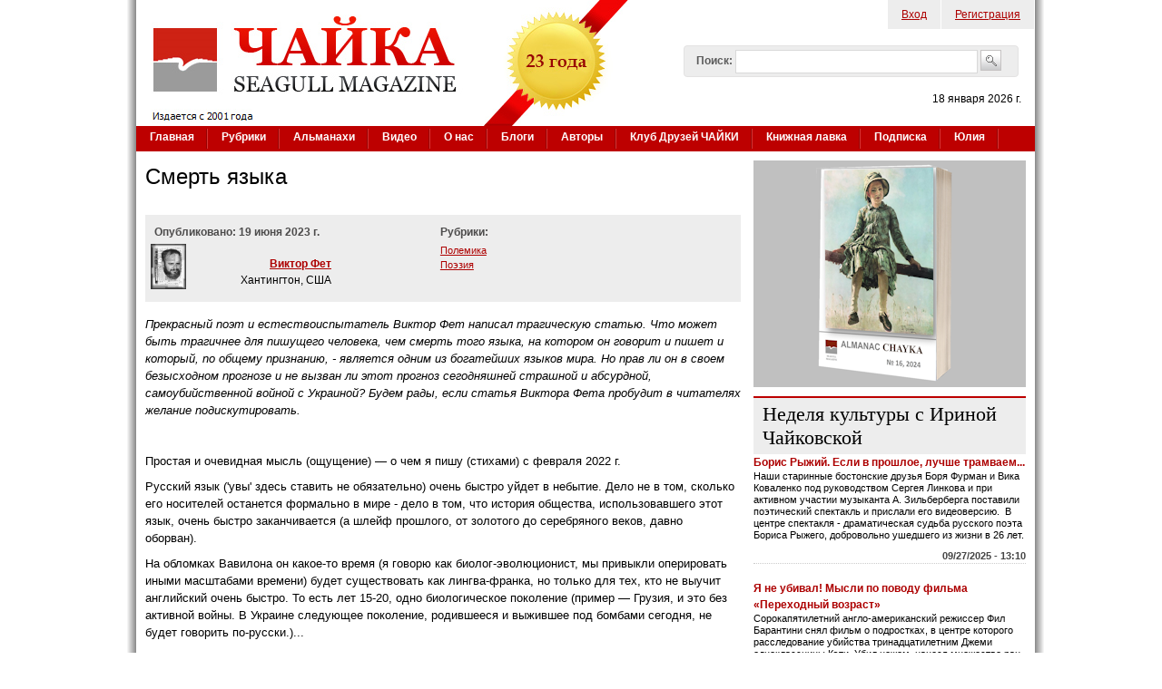

--- FILE ---
content_type: text/html; charset=utf-8
request_url: https://www.chayka.org/node/14242
body_size: 127125
content:

<!DOCTYPE html PUBLIC "-//W3C//DTD XHTML+RDFa 1.0//EN"
  "http://www.w3.org/MarkUp/DTD/xhtml-rdfa-1.dtd">
<html xmlns="http://www.w3.org/1999/xhtml" xml:lang="ru" version="XHTML+RDFa 1.0" dir="ltr"
  
  xmlns:fb="https://ogp.me/ns/fb#"
  xmlns:og="https://ogp.me/ns#">
<head profile="http://www.w3.org/1999/xhtml/vocab">
  <meta http-equiv="Content-Type" content="text/html; charset=utf-8" />
<link rel="shortcut icon" href="https://www.chayka.org/sites/default/files/favico.png" type="image/png" />
<meta name="description" content="Просто видеть, что русский язык НЕ ждет ни судьба латыни (давшей новые языки), ни английского или испанского (выживших в распавшихся империях), ни древнегреческого (археология, практически иностранный язык в греческих школах), ни уж тем более иврита (возрожденного выжившими энтузиастами, сознательно отказавшимися от родных языков) — каковы бы ни были усилия смельчаков внутри" />
<meta name="generator" content="Drupal 7 (http://drupal.org)" />
<link rel="canonical" href="https://www.chayka.org/node/14242" />
<link rel="shortlink" href="https://www.chayka.org/node/14242" />
<meta property="og:site_name" content="Журнал &quot;Чайка&quot;" />
<meta property="og:type" content="article" />
<meta property="og:url" content="https://www.chayka.org/node/14242" />
<meta property="og:title" content="Смерть языка" />
<meta property="og:description" content="Просто видеть, что русский язык НЕ ждет ни судьба латыни (давшей новые языки), ни английского или испанского (выживших в распавшихся империях), ни древнегреческого (археология, практически иностранный язык в греческих школах), ни уж тем более иврита (возрожденного выжившими энтузиастами, сознательно отказавшимися от родных языков) — каковы бы ни были усилия смельчаков внутри метрополии, да и наши усилия по построению по всему миру башен из слоновой кости..." />
<meta property="og:updated_time" content="2023-06-18T20:58:02-04:00" />
<meta name="twitter:card" content="summary" />
<meta name="twitter:site" content="@Chayka_Magazine" />
<meta name="twitter:url" content="https://www.chayka.org/node/14242" />
<meta name="twitter:title" content="Смерть языка" />
<meta name="twitter:description" content="Просто видеть, что русский язык НЕ ждет ни судьба латыни (давшей новые языки), ни английского или испанского (выживших в распавшихся империях), ни древнегреческого (археология, практически" />
<meta property="article:published_time" content="2023-06-18T20:50:42-04:00" />
<meta property="article:modified_time" content="2023-06-18T20:58:02-04:00" />
  <title>Виктор Фет: Смерть языка | Журнал "Чайка"</title>
  <link type="text/css" rel="stylesheet" href="https://www.chayka.org/sites/default/files/css/css_xE-rWrJf-fncB6ztZfd2huxqgxu4WO-qwma6Xer30m4.css" media="all" />
<link type="text/css" rel="stylesheet" href="https://www.chayka.org/sites/default/files/css/css_QZ0ml8zjbE-kGU9Q96by94cjgkk1J8wua8l4dMtrWBg.css" media="all" />
<link type="text/css" rel="stylesheet" href="https://www.chayka.org/sites/default/files/css/css_eEyk6ZdGbwLpk-aMckehKkP31T6PLe5LUcoUUtm8f20.css" media="all" />
<link type="text/css" rel="stylesheet" href="https://www.chayka.org/sites/default/files/css/css_93CmR89KwJlhvbxYCg5sF8E-cSLYABAviaYHAYQbDN0.css" media="all" />
<link type="text/css" rel="stylesheet" href="https://www.chayka.org/sites/default/files/css/css_XZJIpRfHux8CNAXtI4pArej49haKC9JZJWBwcABCKP8.css" media="all" />
  <script type="text/javascript" src="https://www.chayka.org/sites/default/files/js/js_qikmINIYTWe4jcTUn8cKiMr8bmSDiZB9LQqvceZ6wlM.js"></script>
<script type="text/javascript" src="https://www.chayka.org/sites/default/files/js/js_RPnd3pQbzjTfeux3Fq-sRdzUU2TIvRye-cXTAKZUl6s.js"></script>
<script type="text/javascript" src="https://www.chayka.org/sites/all/libraries/mediaelement/build/mediaelement-and-player.min.js?v=4"></script>
<script type="text/javascript" src="https://www.chayka.org/sites/default/files/js/js_1IM-CF_rP2lC0aXqpfrkEWRdOTJ5oaFG4bf3vDCwLg0.js"></script>
<script type="text/javascript" src="https://www.chayka.org/sites/default/files/js/js_lHXGuGQNaQdpBLKyiL13_fclwo8QXJrHwXk1uYCnfAM.js"></script>
<script type="text/javascript" src="https://www.googletagmanager.com/gtag/js?id=G-25GHQJGXWJ"></script>
<script type="text/javascript">
<!--//--><![CDATA[//><!--
window.google_analytics_uacct = "G-25GHQJGXWJ";window.dataLayer = window.dataLayer || [];function gtag(){dataLayer.push(arguments)};gtag("js", new Date());gtag("set", "developer_id.dMDhkMT", true);gtag("config", "G-25GHQJGXWJ", {"groups":"default","allow_ad_personalization_signals":false});
//--><!]]>
</script>
<script type="text/javascript" src="https://www.chayka.org/sites/default/files/js/js_zr78Xc0C709JmGrJiui0wv04_QWBxi3u4WgLNz-UcHI.js"></script>
<script type="text/javascript">
<!--//--><![CDATA[//><!--
jQuery.extend(Drupal.settings, {"basePath":"\/","pathPrefix":"","ajaxPageState":{"theme":"chayka","theme_token":"SH-WVV12OBjuVuYaNYCUk9sXu0FwVmdhDktrElT4EbU","js":{"sites\/all\/modules\/addthis\/addthis.js":1,"misc\/jquery.js":1,"misc\/jquery-extend-3.4.0.js":1,"misc\/jquery.once.js":1,"misc\/drupal.js":1,"misc\/ui\/jquery.ui.core.min.js":1,"misc\/ui\/jquery.ui.widget.min.js":1,"sites\/all\/modules\/media\/js\/media.core.js":1,"sites\/all\/libraries\/mediaelement\/build\/mediaelement-and-player.min.js":1,"misc\/ui\/jquery.ui.mouse.min.js":1,"misc\/ui\/jquery.ui.resizable.min.js":1,"misc\/ui\/jquery.ui.draggable.min.js":1,"misc\/ui\/jquery.ui.button.min.js":1,"misc\/ui\/jquery.ui.position.min.js":1,"misc\/ui\/jquery.ui.dialog.min.js":1,"sites\/all\/modules\/views\/js\/jquery.ui.dialog.patch.js":1,"sites\/all\/modules\/media\/js\/util\/json2.js":1,"sites\/all\/modules\/media\/js\/util\/ba-debug.min.js":1,"misc\/form.js":1,"public:\/\/languages\/ru_xEhIcfymCVlxuQgnA7fmsUvzxmm4TsrHApa49LeZEmc.js":1,"sites\/all\/libraries\/colorbox\/jquery.colorbox-min.js":1,"sites\/all\/libraries\/DOMPurify\/purify.min.js":1,"sites\/all\/modules\/colorbox\/js\/colorbox.js":1,"sites\/all\/modules\/colorbox\/js\/colorbox_load.js":1,"sites\/all\/modules\/colorbox\/js\/colorbox_inline.js":1,"sites\/all\/modules\/mediaelement\/mediaelement.js":1,"sites\/all\/modules\/captcha\/captcha.js":1,"misc\/textarea.js":1,"sites\/all\/modules\/media\/js\/media.popups.js":1,"modules\/filter\/filter.js":1,"sites\/all\/modules\/media\/modules\/media_wysiwyg\/js\/media_wysiwyg.filter.js":1,"sites\/all\/modules\/google_analytics\/googleanalytics.js":1,"https:\/\/www.googletagmanager.com\/gtag\/js?id=G-25GHQJGXWJ":1,"0":1,"misc\/custom_script.js":1,"sites\/all\/modules\/rotating_banner\/includes\/jquery.easing.js":1,"sites\/all\/modules\/rotating_banner\/includes\/jquery.cycle.js":1,"sites\/all\/modules\/rotating_banner\/rotating_banner.js":1},"css":{"modules\/system\/system.base.css":1,"modules\/system\/system.menus.css":1,"modules\/system\/system.messages.css":1,"modules\/system\/system.theme.css":1,"sites\/all\/libraries\/mediaelement\/build\/mediaelementplayer.min.css":1,"misc\/ui\/jquery.ui.core.css":1,"misc\/ui\/jquery.ui.theme.css":1,"misc\/ui\/jquery.ui.resizable.css":1,"misc\/ui\/jquery.ui.button.css":1,"misc\/ui\/jquery.ui.dialog.css":1,"sites\/all\/modules\/media\/css\/media.css":1,"sites\/all\/modules\/simplenews\/simplenews.css":1,"modules\/comment\/comment.css":1,"modules\/field\/theme\/field.css":1,"modules\/node\/node.css":1,"modules\/search\/search.css":1,"sites\/all\/modules\/ubercart\/uc_order\/uc_order.css":1,"sites\/all\/modules\/ubercart\/uc_product\/uc_product.css":1,"sites\/all\/modules\/ubercart\/uc_store\/uc_store.css":1,"modules\/user\/user.css":1,"sites\/all\/modules\/views\/css\/views.css":1,"sites\/all\/modules\/media\/modules\/media_wysiwyg\/css\/media_wysiwyg.base.css":1,"sites\/all\/libraries\/colorbox\/example1\/colorbox.css":1,"sites\/all\/modules\/ctools\/css\/ctools.css":1,"modules\/filter\/filter.css":1,"public:\/\/validate\/imya.css":1,"sites\/all\/modules\/adsense\/css\/adsense.css":1,"sites\/all\/modules\/rotating_banner\/rotating_banner.css":1,"sites\/all\/themes\/genesis\/genesis\/css\/layout.css":1,"sites\/all\/themes\/genesis\/genesis\/css\/admin-styles.css":1,"sites\/all\/themes\/chayka\/css\/html-elements.css":1,"sites\/all\/themes\/chayka\/css\/page.css":1,"sites\/all\/themes\/chayka\/css\/fields.css":1,"sites\/all\/themes\/chayka\/css\/nodes.css":1,"sites\/all\/themes\/chayka\/css\/blocks.css":1,"sites\/all\/themes\/chayka\/css\/comments.css":1,"sites\/all\/themes\/chayka\/css\/navigation.css":1,"sites\/all\/themes\/chayka\/css\/views-styles.css":1,"sites\/all\/themes\/chayka\/css\/custom.css":1}},"colorbox":{"opacity":"0.85","current":"{current} of {total}","previous":"\u00ab Prev","next":"Next \u00bb","close":"Close","maxWidth":"98%","maxHeight":"98%","fixed":true,"mobiledetect":true,"mobiledevicewidth":"480px","file_public_path":"\/sites\/default\/files","specificPagesDefaultValue":"admin*\nimagebrowser*\nimg_assist*\nimce*\nnode\/add\/*\nnode\/*\/edit\nprint\/*\nprintpdf\/*\nsystem\/ajax\nsystem\/ajax\/*"},"jcarousel":{"ajaxPath":"\/jcarousel\/ajax\/views"},"mediaelementAll":true,"rotatingBanners":{"rotating-banner-2":{"fluid":"0","width":"300","height":"250","cycle":{"fx":"fade","auto_slide":1,"timeout":"15000"},"controls":"buttons"}},"urlIsAjaxTrusted":{"\/node\/14242":true,"\/comment\/reply\/14242":true},"media":{"browserUrl":"\/media\/browser?render=media-popup","styleSelectorUrl":"\/media\/-media_id-\/format-form?render=media-popup","dialogOptions":{"dialogclass":"media-wrapper","modal":true,"draggable":true,"resizable":true,"minwidth":500,"width":670,"height":280,"position":"center","overlay":{"backgroundcolor":"#000000","opacity":0.4},"zindex":10000},"wysiwyg_allowed_attributes":["alt","title","height","width","hspace","vspace","border","align","style","class","id","usemap","data-picture-group","data-picture-align","data-picture-mapping","data-delta"],"img_alt_field":"field_file_image_alt_text","img_title_field":"field_file_image_title_text"},"mediaDoLinkText":false,"wysiwyg":{"triggers":{"edit-comment-body-und-0-value":{"field":"edit-comment-body-und-0-value","resizable":1,"activeFormat":"plain_text"}}},"googleanalytics":{"account":["G-25GHQJGXWJ"],"trackOutbound":1,"trackMailto":1,"trackDownload":1,"trackDownloadExtensions":"7z|aac|arc|arj|asf|asx|avi|bin|csv|doc(x|m)?|dot(x|m)?|exe|flv|gif|gz|gzip|hqx|jar|jpe?g|js|mp(2|3|4|e?g)|mov(ie)?|msi|msp|pdf|phps|png|ppt(x|m)?|pot(x|m)?|pps(x|m)?|ppam|sld(x|m)?|thmx|qtm?|ra(m|r)?|sea|sit|tar|tgz|torrent|txt|wav|wma|wmv|wpd|xls(x|m|b)?|xlt(x|m)|xlam|xml|z|zip","trackColorbox":1},"addthis":{"async":0,"domready":1,"widget_url":"https:\/\/s7.addthis.com\/js\/300\/addthis_widget.js","addthis_config":{"pubid":"chayka","services_compact":"facebook,twitter,email,printfriendly,mymailru,vk,odnoklassniki_ru,more","services_exclude":"","data_track_clickback":true,"ui_508_compliant":false,"ui_click":false,"ui_cobrand":"\u0416\u0443\u0440\u043d\u0430\u043b \u0427\u0410\u0419\u041a\u0410","ui_delay":0,"ui_header_background":"","ui_header_color":"","ui_open_windows":false,"ui_use_css":true,"ui_use_addressbook":false,"ui_language":"ru","data_ga_property":"G-25GHQJGXWJ","data_ga_social":true},"addthis_share":{"templates":{"twitter":"{{title}} {{url}} via @AddThis"}}}});
//--><!]]>
</script>
  </head>
<body id="genesis-1c" >
<div id="page_wrapper_left"> 
<div id="page_wrapper_right">


      <div id="skip-link">
      <a href="#main-content">Перейти к основному содержанию</a>
    </div>
  
    <div id="container" class="html not-front not-logged-in one-sidebar sidebar-second page-node page-node- page-node-14242 node-type-chayka-article section-node">
      
    
    
    <div id="header" class="clearfix">

              <div id="branding">

                                    <div class="logo-site-name"><strong>
                <span id="logo"><a href="/" title="Главная страница" rel="home"><img src="https://www.chayka.org/sites/all/themes/chayka/logo.png" alt=" logo" /></a></span>                              </strong></div>
                      
          
        </div> <!-- /branding -->
      
              <div id="header-blocks">  <div class="region region-header">
    <div id="block-menu-menu-top-menu" class="block block-menu block-odd block-header block-count-1 ">
  <div class="block-inner">

              
    <div class="content">
      <ul class="menu"><li class="first leaf"><a href="/chuser/login" title="Войти на сайт, как зарегистрированный пользователь">Вход</a></li>
<li class="last leaf"><a href="/chuser/register" title="Зарегистрироваться на сайте">Регистрация</a></li>
</ul>    </div>

  </div>
</div>
<div id="block-search-form" class="block block-search block-even block-header block-count-2 ">
  <div class="block-inner">

              
    <div class="content">
      <form action="/node/14242" method="post" id="search-block-form" accept-charset="UTF-8"><div><div class="container-inline">
      <h2 class="element-invisible">Форма поиска</h2>
    <div class="form-item form-type-textfield form-item-search-block-form">
  <label for="edit-search-block-form--2">Поиск: </label>
 <input title="Введите искомые термины." type="text" id="edit-search-block-form--2" name="search_block_form" value="" size="40" maxlength="128" class="form-text" />
</div>
<div class="form-actions form-wrapper" id="edit-actions--2"><input type="image" id="edit-submit--3" name="submit" src="/sites/all/themes/chayka/images/search_button.png" class="form-submit" /></div><input type="hidden" name="form_build_id" value="form-itAACIEA9hL4t3Gke6vTUZFcyF461R9dNCqJMpW80uo" />
<input type="hidden" name="form_id" value="search_block_form" />
</div>
</div></form>    </div>

  </div>
</div>
<div id="block-block-1" class="block block-block block-odd block-header block-count-3 ">
  <div class="block-inner">

              
    <div class="content">
      <p class="today_date">18 января 2026 г.</p>    </div>

  </div>
</div>
  </div>
</div>
      
    </div> <!-- /header -->

          <div id="main-menu-wrapper" class="clearfix">
        <div class="main-menu-inner"><h2>Основные ссылки</h2><ul id="main-menu" class="links clearfix"><li class="menu-198 first"><a href="/" title="">Главная</a></li>
<li class="menu-465"><a href="/categories">Рубрики</a></li>
<li class="menu-9274"><a href="/almanacs" title="Альманахи журнала ЧАЙКА">Альманахи</a></li>
<li class="menu-9454"><a href="/node/7038">Видео</a></li>
<li class="menu-467"><a href="/contact.php" title="Американский журнал на русском языке «Чайка» (Seagull magazine)">О нас</a></li>
<li class="menu-495"><a href="/blogs">Блоги</a></li>
<li class="menu-503"><a href="/authors.php" title="">Авторы</a></li>
<li class="menu-16863"><a href="/categories/klub-druzey-chayki" title="">Клуб Друзей ЧАЙКИ</a></li>
<li class="menu-15778"><a href="/categories/knizhnaya-lavka" title="Книги авторов ЧАЙКИ">Книжная лавка</a></li>
<li class="menu-10823"><a href="/podpiska.php">Подписка</a></li>
<li class="menu-14603 last"><a href="/categories/yuliya-dobrovolskaya" title="Юлия Добровольская – итальянистка и переводчица">Юлия</a></li>
</ul></div>
      </div>
    
  
      
  
  <div id="columns" class="clear clearfix">
    <div id="content-column">
      <div class="content-inner">

	  	  
        
        <div id="main-content">
                                <h1 id="page-title">Смерть языка</h1>
                    
                      <div class="local-tasks"></div>
          
          
          <div id="content">
              <div class="region region-content">
    <div id="block-system-main" class="block block-system block-odd block-content block-count-4 ">
  <div class="block-inner">

              
    <div class="content">
      
<div id="node-14242" class="node node-chayka-article node-promoted node-view">
  <div class="node-inner clearfix">

    	
        	
    <div class="node-content">
		<div class="chayka-article-header">
			<div class="chayka-article-header-col1">
				<div class="chayka-article-pub-date">Опубликовано:  
				19 июня 2023 г.				</div>
				<table class="chayka-article-author-table">				
								<tr>
					<td>
						<div class="chayka-article-author-table chayka-article-author-image">
							<img src="https://www.chayka.org/sites/default/files/victor_fet.jpg"/>
						</div>
					</td>
					<td>
						<div class="chayka-article-header-col11">
							<div class="chayka-article-author-link">
								<a href='/authors/viktor-fet'>Виктор Фет</a>							</div>
							<div class="chayka-article-author-location">
								Хантингтон, США							</div>
						</div>
					</td>
				</tr>
								</table>
				<div class="chayka-article-issue">
									</div>
			</div>
			<div class="chayka-article-header-col2">
				<div class="chayka-article-pub-date">Рубрики:
				</div>
				<div class="chayka-article-category">			
					<div class="field field-name-field-category field-type-taxonomy-term-reference field-label-hidden"><div class="field-items"><div class="field-item even"><a href="/categories/polemika">Полемика</a></div><div class="field-item odd"><a href="/categories/poeziya">Поэзия</a></div></div></div>				</div>
			</div>
		</div>
		<div class="chayka-article-body">
			<div class="field field-name-body field-type-text-with-summary field-label-hidden"><div class="field-items"><div class="field-item even"><p><em><span style="font-size: 13.008px;">Прекрасный поэт и естествоиспытатель Виктор Фет написал трагическую статью. Что может быть трагичнее для пишущего человека, чем смерть того языка, на котором он говорит и пишет и который, по общему признанию, - является одним из богатейших языков мира. Но прав ли он в своем безысходном прогнозе и не вызван ли этот прогноз сегодняшней страшной и абсурдной, самоубийственной войной с Украиной? Будем рады, если статья Виктора Фета пробудит в читателях желание подискутировать.</span><span style="font-size: 13.008px;">&nbsp;</span></em></p><p><span style="font-size: 13.008px;">&nbsp;</span></p><p><span style="font-size: 13.008px;">Простая и очевидная мысль (ощущение) — о чем я пишу (стихами) с февраля 2022 г.&nbsp;</span></p><p><span style="font-size: 13.008px;">Русский язык ('увы' здесь ставить не обязательно) очень быстро уйдет в небытие. Дело не в том, сколько его носителей останется формально в мире - дело в том, что история общества, использовавшего этот язык, очень быстро заканчивается (а шлейф прошлого, от золотого до серебряного веков, давно оборван).&nbsp;</span></p><p><span style="font-size: 13.008px;">На обломках Вавилона он какое-то время (я говорю как биолог-эволюционист, мы привыкли оперировать иными масштабами времени) будет существовать как лингва-франка, но только для тех, кто не выучит английский очень быстро. То есть лет 15-20, одно биологическое поколение (пример — Грузия, и это без активной войны. В Украине следующее поколение, родившееся и выжившее под бомбами сегодня, не будет говорить по-русски.)...&nbsp;</span></p><p><span style="font-size: 13.008px;">Просто видеть, что русский язык НЕ ждет ни судьба латыни (давшей новые языки), ни английского или испанского (выживших в распавшихся империях), ни древнегреческого (археология, практически иностранный язык в греческих школах), ни уж тем более иврита (возрожденного выжившими энтузиастами, сознательно отказавшимися от родных языков) — каковы бы ни были усилия смельчаков внутри метрополии, да и наши усилия по построению по всему миру башен из слоновой кости («А вы, мудрецы и поэты...», по Брюсову)&nbsp;</span></p><p><span style="font-size: 13.008px;">Уходит и уйдет он позорным путем, проходя через 100 лет блатной лагерной фени, советского новояза, через наблюдаемые нами сегодня стадии «зомби-поэZии», через вонь и падаль соцсетей, через шизофашизм (термин Михаила Эпштейна).&nbsp;</span></p><p><span style="font-size: 13.008px;">В отличие от прошлых эпох, все это будет записано на цифровые носители.</span></p><p><span style="font-size: 13.008px;">Очень многие, кто писал стихи по-русски по всему миру, сейчас замолчали от шока и боли. Со мной случилось так, что после Крыма (2014) я вообще перестал писать стихи; мне казалось, что я уже написал всё, что мог. Но война прорвала этот затор, и стихи-реквием (в том числе и по самому языку, как отметил еще год назад замечательный Владимир Фрумкин) текут уже более года постоянным потоком, почти ежедневно.&nbsp;</span></p><p><span style="font-size: 13.008px;">Я знаю десятки других, кто испытывает то же самое.&nbsp;</span></p><p><span style="font-size: 13.008px;">Очевидно мы не регулируем этот процесс, он совершается сам собою.&nbsp;</span></p><p><span style="font-size: 13.008px;">Я просто чувствую себя, как радиоприёмник, который кто-то включил — и забыл выключить. Я прислушиваюсь сквозь глушилки памяти и разума, кручу верньер, вглядываюсь и записываю, как можно быстрее и подробнее; каждое стихотворение сегодня кажется последним.&nbsp;</span></p><p><span style="font-size: 13.008px;">Так, возможно, чувствовали себя гончары древних культур перед нашествием варваров, лихорадочно лепя свои традиционные горшки. И мы создаем эти уже цифровые черепки.&nbsp;</span></p><p><span style="font-size: 13.008px;">Судя по всему (в частности, в русле заключений М. Эпштейна о Русском Антимире), мы — последнее поколение, способное описать эти явления как свидетели. Тем больше ответственность современных 'славистов', а их многомудрые платоновы диалоги быстро превращаются в нескончаемый диалог гамлетовских клоунов-могильщиков — «на какой почве? на нашей, датской.»</span></p><p><span style="font-size: 13.008px;">Возможно, это ощущали и любые предыдушие поколения (и многие были правы, см. дневники Зинаиды Гиппиус) — но! они не жили в цифровом мире, где условия игры глубоко поменялись — от прозрачности самой истории до дип-фейков искусственного разума.&nbsp;</span></p><p><span style="font-size: 13.008px;">В «гибридном антимире» уже неважно, кто виноват, что делать или кто (не) читал Достоевского и/или Толстого.&nbsp;</span></p><p><span style="font-size: 13.008px;">&nbsp;</span></p><p><span style="font-size: 13.008px;">Alea jacta est.</span></p><p><span style="font-size: 13.008px;">Carthago delenda est.</span></p><p><span style="font-size: 13.008px;">Enjoy it while it lasts.</span></p><p><span style="font-size: 13.008px;">&nbsp;</span></p><p><span style="font-size: 13.008px;">4 июня 2023</span></p><p><span style="font-size: 13.008px;">&nbsp;</span></p><p><span style="font-size: 13.008px;">ПОХОЖЕ, ЧТО</span></p><p><span style="font-size: 13.008px;">&nbsp;</span></p><p><span style="font-size: 13.008px;">Похоже, что пределы языка</span></p><p><span style="font-size: 13.008px;">достигнуты: ведь каждая строка</span></p><p><span style="font-size: 13.008px;">должна кончаться рифмой, а она</span></p><p><span style="font-size: 13.008px;">исчерпана: мои черновики,</span></p><p><span style="font-size: 13.008px;">заполненные утром после сна,</span></p><p><span style="font-size: 13.008px;">не отражают ни малейшей доли</span></p><p><span style="font-size: 13.008px;">исходных сил, создавших языки.&nbsp;</span></p><p><span style="font-size: 13.008px;">&nbsp;</span></p><p><span style="font-size: 13.008px;">Так на заре судьбы, в её начале,</span></p><p><span style="font-size: 13.008px;">слова немногое обозначали&nbsp;</span></p><p><span style="font-size: 13.008px;">и не включали ни свободы воли,</span></p><p><span style="font-size: 13.008px;">ни выбора. В них песни птиц звучали,</span></p><p><span style="font-size: 13.008px;">шум лиственных вершин, раскаты грома;</span></p><p><span style="font-size: 13.008px;">у слов тогдашних не было ни дома,</span></p><p><span style="font-size: 13.008px;">ни разума. Оттуда и пошло</span></p><p><span style="font-size: 13.008px;">усердное магическое поле,</span></p><p><span style="font-size: 13.008px;">стремящееся жизнь устроить так,</span></p><p><span style="font-size: 13.008px;">чтоб звук случайный превращался в знак</span></p><p><span style="font-size: 13.008px;">и притворялся смыслом — но не боле.</span></p><p><span style="font-size: 13.008px;">&nbsp;</span></p><p><span style="font-size: 13.008px;">Теперь всё изменилось. Новый мир</span></p><p><span style="font-size: 13.008px;">с вещей сдирает плёнку внешних сил,</span></p><p><span style="font-size: 13.008px;">стремительно и непредотвратимо,</span></p><p><span style="font-size: 13.008px;">со скоростью, что нам неощутима.</span></p><p><span style="font-size: 13.008px;">Возможно, он о нас уже забыл,</span></p><p><span style="font-size: 13.008px;">и речь, и все слова забрав с собою.</span></p><p><span style="font-size: 13.008px;">Мы ищем цель, но попадаем мимо,</span></p><p><span style="font-size: 13.008px;">как будто собирались в мирный тир,</span></p><p><span style="font-size: 13.008px;">а нас доставили на поле боя,</span></p><p><span style="font-size: 13.008px;">под горизонт событий чёрных дыр.&nbsp;</span></p><p><span style="font-size: 13.008px;">&nbsp;</span></p><p><span style="font-size: 13.008px;">2 января 2023</span></p><p>&nbsp;</p></div></div></div>		</div>
		<div class="clearfix"></div>

	</div>

          <div class="node-links">
        <ul class="links inline"><li class="comment-add first active"><a href="/node/14242#comment-form" title="Поделитесь своими мыслями и мнением относительно этой темы." class="active">Добавить комментарий</a></li>
<li class="statistics_counter last"><span>17225 просмотров</span></li>
</ul>      </div>
    
    
    
  </div>
</div>

    </div>

  </div>
</div>
<div id="block-addthis-addthis_block" class="block block-addthis block-even block-content block-count-5 ">
  <div class="block-inner">

              
    <div class="content">
      <div class="addthis_toolbox addthis_default_style addthis_32x32_style "><a href="http://www.addthis.com/bookmark.php?v=300" class="addthis_counter addthis_bubble_style"></a>
<a href="http://www.addthis.com/bookmark.php?v=300" class="addthis_button_facebook"></a>
<a href="http://www.addthis.com/bookmark.php?v=300" class="addthis_button_twitter"></a>
<a href="http://www.addthis.com/bookmark.php?v=300" class="addthis_button_vk"></a>
<a href="http://www.addthis.com/bookmark.php?v=300" class="addthis_button_odnoklassniki_ru"></a>
<a href="http://www.addthis.com/bookmark.php?v=300" class="addthis_button_googleplus"></a>
<a href="http://www.addthis.com/bookmark.php?v=300" class="addthis_button_link"></a>
<a href="http://www.addthis.com/bookmark.php?v=300" class="addthis_button_email"></a>
<a href="http://www.addthis.com/bookmark.php?v=300" class="addthis_button_print"></a>
</div>
    </div>

  </div>
</div>
<div id="block-commentsblock-comment_form_block" class="block block-commentsblock block-odd block-content block-count-6 ">
  <div class="block-inner">

              
    <div class="content">
      <div id="comments" class="comment-wrapper">
          <h2 class="title">Комментарии</h2>
      
  <a id="comment-5120"></a>
<div class="comment comment-by-anonymous odd clearfix">
  

      <h3 class="comment-title">
      <a href="/comment/5120#comment-5120" class="permalink" rel="bookmark">Слухи сильно преувели </a>          </h3>
  
  <div class="comment-submitted" style="font-weight: bold;">
    <span class="comment-id"></span>
    Оставлен <span class="username">Снежанамама (не подтвержден)</span> вс, 06/25/2023 - 06:31  </div>

  <div class="comment-content">
    <div class="field field-name-comment-body field-type-text-long field-label-hidden"><div class="field-items"><div class="field-item even"><p>Во-первых, никто особо нетзамолчал «от стыда и боли», зайдите на русскоязычный инет: не продерешься в зарослях. А во вторых…. Я понимаю: мечтать не вредно. Но - не дождётесь. Если уж иврит не умер, то русский - никогда. Во у вас публика тут а?!, и выбор публикация шкалит, Чайка….</p>
</div></div></div>      </div>

  <ul class="links inline"><li class="comment-reply first last"><a href="/comment/reply/14242/5120">ответить</a></li>
</ul></div>

<div class="indented"><a id="comment-5135"></a>
<div class="comment comment-by-anonymous even clearfix">
  

      <h3 class="comment-title">
      <a href="/comment/5135#comment-5135" class="permalink" rel="bookmark">Вы не понимаете о чём статья от слова &quot;cовсем&quot;. </a>          </h3>
  
  <div class="comment-submitted" style="font-weight: bold;">
    <span class="comment-id"></span>
    Оставлен <span class="username">Самсон Кацман (не подтвержден)</span> ср, 06/28/2023 - 12:31  </div>

  <div class="comment-content">
    <div class="field field-name-comment-body field-type-text-long field-label-hidden"><div class="field-items"><div class="field-item even"><p>Великая культура, богатейший язык не помогли великому народу от скатывания в то состояние, в которое он скатился. До 83% процентов населения России поддерживает войну против &quot;братского&quot; народа, 16% одобряют идею применения ядерного оружия. Не переживайте вы за судьбу русского языка, речь не о том, что вы подумали. Будет страна Россия в том виде, в котором она сохранится, продолжать говорить на русском языке. Его &quot;всемирно-историческое значение&quot; несколько потускнеет, чтобы не сказать - погаснет. Но это был выбор тех, кто устроил это безумие.</p>
</div></div></div>      </div>

  <ul class="links inline"><li class="comment-reply first last"><a href="/comment/reply/14242/5135">ответить</a></li>
</ul></div>
</div><a id="comment-5126"></a>
<div class="comment comment-by-anonymous odd clearfix">
  

      <h3 class="comment-title">
      <a href="/comment/5126#comment-5126" class="permalink" rel="bookmark">Настоящее им будущее русского языка</a>          </h3>
  
  <div class="comment-submitted" style="font-weight: bold;">
    <span class="comment-id"></span>
    Оставлен <span class="username">Леонид Вольман (не подтвержден)</span> вс, 06/25/2023 - 15:03  </div>

  <div class="comment-content">
    <div class="field field-name-comment-body field-type-text-long field-label-hidden"><div class="field-items"><div class="field-item even"><p>Жил когда-то на свете один хороший поэт. Звали его Виктор Фет. Его язык, русский язык, говорил  начинающим стихотворцам: читай меня и учись. Читай и учись! Жаль, что этот Учитель, знаток русского языка, умер. Как умерла с ними и вся его личная  культура...</p>
</div></div></div>      </div>

  <ul class="links inline"><li class="comment-reply first last"><a href="/comment/reply/14242/5126">ответить</a></li>
</ul></div>

<div class="indented"><a id="comment-5129"></a>
<div class="comment comment-by-anonymous even clearfix">
  

      <h3 class="comment-title">
      <a href="/comment/5129#comment-5129" class="permalink" rel="bookmark">Вы ошибаетесь. Человек Виктор Фет остался жив и так произошло</a>          </h3>
  
  <div class="comment-submitted" style="font-weight: bold;">
    <span class="comment-id"></span>
    Оставлен <span class="username">Самсон Кацман (не подтвержден)</span> пн, 06/26/2023 - 22:45  </div>

  <div class="comment-content">
    <div class="field field-name-comment-body field-type-text-long field-label-hidden"><div class="field-items"><div class="field-item even"><p>потому,что его личная культура не дала умереть в нём Человеку. И иного выбора у любого думающего человека здесь быть не может</p>
</div></div></div>      </div>

  <ul class="links inline"><li class="comment-reply first last"><a href="/comment/reply/14242/5129">ответить</a></li>
</ul></div>
</div><a id="comment-5133"></a>
<div class="comment comment-by-anonymous odd clearfix">
  

      <h3 class="comment-title">
      <a href="/comment/5133#comment-5133" class="permalink" rel="bookmark">IVP Автору</a>          </h3>
  
  <div class="comment-submitted" style="font-weight: bold;">
    <span class="comment-id"></span>
    Оставлен <span class="username">Аноним (не подтвержден)</span> ср, 06/28/2023 - 09:09  </div>

  <div class="comment-content">
    <div class="field field-name-comment-body field-type-text-long field-label-hidden"><div class="field-items"><div class="field-item even"><p>Вы выдаете желаемое за действительное. Я вас понимаю, центр вашей вселенной это Украина, но кроме Украины на русском еще говорят 140 миллионов Россиян и жителей других постсоветских республик. Даже в Восточной Украине народ вряд ли откажется от родного русского языка. Так что война рано или поздно закончится, а язык останется.</p>
</div></div></div>      </div>

  <ul class="links inline"><li class="comment-reply first last"><a href="/comment/reply/14242/5133">ответить</a></li>
</ul></div>
<a id="comment-5136"></a>
<div class="comment comment-by-anonymous even clearfix">
  

      <h3 class="comment-title">
      <a href="/comment/5136#comment-5136" class="permalink" rel="bookmark">&quot;Пока есть время – пой, пиши</a>          </h3>
  
  <div class="comment-submitted" style="font-weight: bold;">
    <span class="comment-id"></span>
    Оставлен <span class="username">Соня Тучинская (не подтвержден)</span> ср, 06/28/2023 - 16:53  </div>

  <div class="comment-content">
    <div class="field field-name-comment-body field-type-text-long field-label-hidden"><div class="field-items"><div class="field-item even"><p>&quot;Пока есть время – пой, пиши<br />
бесстрашно и беспрекословно,<br />
следи прилежно и готовно<br />
за путешествием души&quot;. </p>
<p>Это стихо Виктора Фета, который уверен, и мало того, радуется своему лже-пророчеству, что &quot;русский язык очень быстро уйдет в небытие&quot;.</p>
<p>Пробежавшись по поэтическому наследию неведомого мне раннее Виктора Фета, нельзя не признать, что  пишет он чрезвычайно добротные,неглупые,качественные,и все же, откровенно дюжие стихи (если сравнивать с высшими образцами русской поэзии). И стихи эти, возможно, и канут когда-нибудь в небытие. А с ними и тот русский язык, которым автор делится с читателями &quot;путешествиями своей души&quot;.</p>
<p>А вот русский язык, на котором писал гениальный однофамилец Виктора, Афанасий Фет, никогда никуда не канет. Сравните назидельные вирши первого с поэтическим космосом второго. В этих божественных, буквально, космических десяти строках - все о человеке, как перле создания, начиная с Шестого Дня Творения... :</p>
<p>...Нет, ты могуч и мне непостижим</p>
<p>Тем, что я сам, бессильный и мгновенный,</p>
<p>Ношу в груди, как оный серафим,</p>
<p>Огонь сильней и ярче всей вселенной.</p>
<p>..Меж тем как я - добыча суеты,</p>
<p>Игралище ее непостоянства,-</p>
<p>Во мне он вечен, вездесущ, как ты,</p>
<p>Ни времени не знает, ни пространства...</p>
<p>P.S.</p>
<p>&quot;Уходит и уйдет он позорным путем, проходя через 100 лет блатной лагерной фени, советского новояза, через наблюдаемые нами сегодня стадии «зомби-поэZии», через вонь и падаль соцсетей..&quot; Это Вы о чем, любезнейшей Виктор Фет, толкуете? &quot;Вот две строки&quot; о русском языке. Вы ими прилюдно осрамирились.</p>
<p>Это Вы о языке Державина, Пушкина, Тютчева?<br />
Рядом с ними Вы пока на уровне Сумарокова, Тредиаковского, ну, ладно, пусть даже и Батюшкова.</p>
<p>Тютчева, Тютчева?</p>
<p>Как океан объемлет шар земной,<br />
Земная жизнь кругом объята снами;<br />
Настанет ночь — и звучными волнами<br />
Стихия бьет о берег свой...</p>
<p>...Небесный свод, горящий славой звездной,<br />
Таинственно глядит из глубины,-<br />
И мы плывем, пылающею бездной<br />
Со всех сторон окружены.</p>
<p>На этом божественном языке Тютчев в 27 лет выразил невыразимое. Война эта страшная закончится так или иначе. И Украина будет говорить по-русски, как и сейчас говорит на кухнях. А инфантильная глупость, коей Вы опоросились против языка своей матери, и на котором единственном Вы можете очень недурно описывать &quot;путешествия своей души&quot; останется в рунете навсегда.</p>
</div></div></div>      </div>

  <ul class="links inline"><li class="comment-reply first last"><a href="/comment/reply/14242/5136">ответить</a></li>
</ul></div>

<div class="indented"><a id="comment-5187"></a>
<div class="comment odd clearfix">
  

      <h3 class="comment-title">
      <a href="/comment/5187#comment-5187" class="permalink" rel="bookmark">О комментарии Сони Тучинской</a>          </h3>
  
  <div class="comment-submitted" style="font-weight: bold;">
    <span class="comment-id"></span>
    Оставлен <span class="username">Григорий Яблонский</span> птн, 07/14/2023 - 00:36  </div>

  <div class="comment-content">
    <div class="field field-name-comment-body field-type-text-long field-label-hidden"><div class="field-items"><div class="field-item even"><p>Соня Тучинская пишет: «Пробежавшись по поэтическому наследию неведомого мне раннее Виктора Фета, нельзя не признать, что пишет он чрезвычайно добротные, неглупые, качественные, и все же, откровенно дюжие стихи (если сравнивать с высшими образцами русской поэзии)»  Ну. «раннее» вместо «ранее» - это описка. А вот «дюжие» вместо «дюжинные» ставит пол сомнение квалификацию комментатора.</p>
<p>Как-то так...</p>
</div></div></div>      </div>

  <ul class="links inline"><li class="comment-reply first last"><a href="/comment/reply/14242/5187">ответить</a></li>
</ul></div>
<a id="comment-5212"></a>
<div class="comment comment-by-anonymous even clearfix">
  

      <h3 class="comment-title">
      <a href="/comment/5212#comment-5212" class="permalink" rel="bookmark">Значение глагола &quot;опороситься&quot; - разродиться поросятами, дать</a>          </h3>
  
  <div class="comment-submitted" style="font-weight: bold;">
    <span class="comment-id"></span>
    Оставлен <span class="username">Самсон Кацман (не подтвержден)</span> птн, 07/21/2023 - 00:56  </div>

  <div class="comment-content">
    <div class="field field-name-comment-body field-type-text-long field-label-hidden"><div class="field-items"><div class="field-item even"><p>жизнь поросятам. Известно какое животное даёт жизнь поросятам. Без комментариев. Соня, у всех у нас, галутных, - себя отношу к таким же - было одно культурное наполнение. К сожалению, к большому сожалению. На Вашем примере очень хорошо видно, насколько Вас страшит, насколько Вам неприятно, когда это &quot;наполнение&quot; как либо ассоциируется с фашизмом, с варварством, с бесчеловечностью, с отсутсвием культуры в её высоком обобщённом смысле. Каковое с него, с наполнения - с русской культуры не смыть. Вижу, что встали такие вопросы и перед &quot;опоросившимся&quot; - разродившимся поросятмаи Виктором Фетом. Но у него, в отличие от Вас, хватило совести и мужества честно посмотреть этому в глаза.</p>
</div></div></div>      </div>

  <ul class="links inline"><li class="comment-reply first last"><a href="/comment/reply/14242/5212">ответить</a></li>
</ul></div>
</div><a id="comment-5139"></a>
<div class="comment odd clearfix">
    <div class="user-picture">
    <img src="https://www.chayka.org/sites/default/files/styles/thumbnail/public/pictures/picture-6897-1537413114.jpg?itok=KYE0_spi" alt="Аватар пользователя Юлий Зыслин" title="Аватар пользователя Юлий Зыслин" />  </div>


      <h3 class="comment-title">
      <a href="/comment/5139#comment-5139" class="permalink" rel="bookmark">О статье Виктора Фета &quot;Смерть языка&quot;</a>          </h3>
  
  <div class="comment-submitted" style="font-weight: bold;">
    <span class="comment-id"></span>
    Оставлен <span class="username">Юлий Зыслин</span> ср, 06/28/2023 - 22:36  </div>

  <div class="comment-content">
    <div class="field field-name-comment-body field-type-text-long field-label-hidden"><div class="field-items"><div class="field-item even"><p>Знаю Виктора хорошо. Большой интеллектуал. Его боль понимаю. Написано красиво. Русский язык, как и русская культура, конечно, опозорены, но они не умрут. И панику поднимать не надо, а надо работать на этом языке и для русской культуры, и они сохранятся. Конечно, станут другими и с учётом этого позора, и с учётом цифровой технологии, и того как пойдёт дальше история России и всего мира...</p>
</div></div></div>      </div>

  <ul class="links inline"><li class="comment-reply first last"><a href="/comment/reply/14242/5139">ответить</a></li>
</ul></div>
<a id="comment-5162"></a>
<div class="comment comment-by-anonymous even clearfix">
  

      <h3 class="comment-title">
      <a href="/comment/5162#comment-5162" class="permalink" rel="bookmark">к смерти русского языка</a>          </h3>
  
  <div class="comment-submitted" style="font-weight: bold;">
    <span class="comment-id"></span>
    Оставлен <span class="username">Володимир Заиченко (не подтвержден)</span> пн, 07/03/2023 - 11:37  </div>

  <div class="comment-content">
    <div class="field field-name-comment-body field-type-text-long field-label-hidden"><div class="field-items"><div class="field-item even"><p>Можно, я вас попробую помирить!<br />
Безусловно когда-то русский язык умрёт, как и его предшественники или даже лучше. Но явно не так, не тогда и не потому. Кстати, крайне желательно определиться о каком именно русском языке идёт речь - о бытовом разговорном, о языке высокой поэзии, о языке науки, ведь их будущая смерть станет не одновременной и не одинаковой. Ведь каждый из них сейчас переживает свой собственный и отличный от других кризис.<br />
Для иллюстративности сравним с нынешней жизнью немецкого языка, пережившего ХХ век.<br />
Сравнивая с началом того века, можно утверждать, что язык науки, литературы, философии  умер, а разговорный вовсе нет. При этом нет малейших оснований утверждать, что смерть первых трёх бесповоротна.<br />
Широко известно, что &quot;дух дышит, где хочет. Добавлю от себя - и как хочет</p>
</div></div></div>      </div>

  <ul class="links inline"><li class="comment-reply first last"><a href="/comment/reply/14242/5162">ответить</a></li>
</ul></div>
<a id="comment-5164"></a>
<div class="comment comment-by-anonymous odd clearfix">
  

      <h3 class="comment-title">
      <a href="/comment/5164#comment-5164" class="permalink" rel="bookmark">Любовь к России</a>          </h3>
  
  <div class="comment-submitted" style="font-weight: bold;">
    <span class="comment-id"></span>
    Оставлен <span class="username">Давид Аранс (не подтвержден)</span> пн, 07/03/2023 - 16:05  </div>

  <div class="comment-content">
    <div class="field field-name-comment-body field-type-text-long field-label-hidden"><div class="field-items"><div class="field-item even"><p>По-моему автор черезчур пристрастен к России. Любовь должна быть более умеренна. Ну, конечно поэт, что с него возьмешь, эмоции радикального характера. Тем не менее русские останутся жить на территории, которая останется России. Даже возможно, что будет несколько стран, говорящих по-русски, как осталось много стран, говорящих по-английски или испански. В России воцарится авторитарное правительство, которое будет ему по душе и он успокоится.</p>
</div></div></div>      </div>

  <ul class="links inline"><li class="comment-reply first last"><a href="/comment/reply/14242/5164">ответить</a></li>
</ul></div>
<a id="comment-5166"></a>
<div class="comment comment-by-anonymous even clearfix">
  

      <h3 class="comment-title">
      <a href="/comment/5166#comment-5166" class="permalink" rel="bookmark">ПОСЛЕДНИЕ</a>          </h3>
  
  <div class="comment-submitted" style="font-weight: bold;">
    <span class="comment-id"></span>
    Оставлен <span class="username">Виктор Фет (не подтвержден)</span> вт, 07/04/2023 - 07:25  </div>

  <div class="comment-content">
    <div class="field field-name-comment-body field-type-text-long field-label-hidden"><div class="field-items"><div class="field-item even"><p>Последние</p>
<p>Мы последние, кто писал до войны,<br />
неубитым ещё языком простым,<br />
а теперь нам трудно общаться с ним,<br />
отделяя его от его страны,<br />
хоть она давно и чужая нам,<br />
как и одичавший её народ;<br />
но история сломана пополам,<br />
и, похоже, кончилась в этот год —<br />
так погиб ли с нею, как дождь в песок<br />
уходя, сочась, как анчарный сок<br />
с тех ветвей, с тех рабских и смертных лык,<br />
двухсотлетней выдержки наш язык?</p>
<p>Я его сжимаю песком в горсти,<br />
я на нём пишу, мне его нести,<br />
но я знаю, что нынче на нём твердят<br />
миллионы, детям вливая яд,<br />
в школьных классах в течение сентября<br />
говоря на нём или не говоря<br />
о своей стране, о её войне —<br />
был бы этот яд также и во мне,<br />
если б лет восьми-девяти сейчас<br />
был бы отдан я в этот адский класс,<br />
в школу той страны, где рабы нужны,<br />
что не чувствуют никакой вины;<br />
там, где веры нет и надежды нет,<br />
уходя, последние погасят свет. </p>
<p>10 октября 2022</p>
</div></div></div>      </div>

  <ul class="links inline"><li class="comment-reply first last"><a href="/comment/reply/14242/5166">ответить</a></li>
</ul></div>
<a id="comment-5183"></a>
<div class="comment comment-by-anonymous odd clearfix">
  

      <h3 class="comment-title">
      <a href="/comment/5183#comment-5183" class="permalink" rel="bookmark">О  комментарии Сони Тучинской</a>          </h3>
  
  <div class="comment-submitted" style="font-weight: bold;">
    <span class="comment-id"></span>
    Оставлен <span class="username">Братья Грим (не подтвержден)</span> ср, 07/12/2023 - 01:34  </div>

  <div class="comment-content">
    <div class="field field-name-comment-body field-type-text-long field-label-hidden"><div class="field-items"><div class="field-item even"><p>БРАТЬЯ ГРИМ</p>
<p>Реплику г-жи Сони Тучинской в адрес Виктора Фета понять непросто.<br />
Она как будто бы критическая и даже язвительная. А с другой стороны, она называет стихи Фета «дюжими» («дюжими» или «дюжинными»?) и ставит его как поэта на уровень Батюшкова.<br />
Того самого Батюшкова, которым восторгался Мандельштам<br />
(«...нюхает розу и Дафну поёт»)<br />
А чего стоит её финальное обвинение «Вы опоросились против языка своей матери?» Что это значит? «Опороситься против» - невозможно, как и «родиться против».  Может быть, Тучинская спутала два похожих слова «опороситься» и «опростоволоситься». Но невозможно и «опростоволоситься против»<br />
Мы – в затруднении! Вы уж определитесь, г-жа Тучинская.</p>
</div></div></div>      </div>

  <ul class="links inline"><li class="comment-reply first last"><a href="/comment/reply/14242/5183">ответить</a></li>
</ul></div>

<div class="indented"><a id="comment-5213"></a>
<div class="comment even clearfix">
  

      <h3 class="comment-title">
      <a href="/comment/5213#comment-5213" class="permalink" rel="bookmark">Люблю хорошего русского языка</a>          </h3>
  
  <div class="comment-submitted" style="font-weight: bold;">
    <span class="comment-id"></span>
    Оставлен <span class="username">ALV</span> птн, 07/21/2023 - 16:02  </div>

  <div class="comment-content">
    <div class="field field-name-comment-body field-type-text-long field-label-hidden"><div class="field-items"><div class="field-item even"><p>Пост Сони Тучинской иллюстрирует свойство так называемых Z-патриотов, к которым она принадлежит. Они готовы кому угодно порвать пасть за честь и достоинство русского языка, но овладеть родным языком эта братва решительно не в состоянии - разве что в особо извращенной форме. Грамотный человек просто не может перепутать слова &quot;дюжий&quot; (крупный, сильный) и &quot;дюжинный&quot; (заурядный, каких двенадцать на дюжину). Точно так же нельзя перепутать слова &quot;опороситься&quot; (родить поросят) и &quot;опростаться&quot; (опорожниться, в том числе испражняясь; в просторечии - нагадить). Тут не надо филологического факультета, вполне достаточно средней школы. А в отсутствие таковой уровень владения родным языком падает, образно выражаясь, стремительным домкратом.</p>
</div></div></div>      </div>

  <ul class="links inline"><li class="comment-reply first last"><a href="/comment/reply/14242/5213">ответить</a></li>
</ul></div>
<a id="comment-5214"></a>
<div class="comment comment-by-anonymous odd clearfix">
  

      <h3 class="comment-title">
      <a href="/comment/5214#comment-5214" class="permalink" rel="bookmark">Догадка</a>          </h3>
  
  <div class="comment-submitted" style="font-weight: bold;">
    <span class="comment-id"></span>
    Оставлен <span class="username">Саул Колдобский (не подтвержден)</span> птн, 07/21/2023 - 20:41  </div>

  <div class="comment-content">
    <div class="field field-name-comment-body field-type-text-long field-label-hidden"><div class="field-items"><div class="field-item even"><p>Написано так: &quot;А инфантильная глупость, коей Вы опоросились против языка своей матери...&quot; Если поставить запятую после &quot;опоросились&quot;, то употребление этого последнего слова окажется правильным, и останется &quot;глупость против языка своей матери&quot;. Не слишком элегантно, но понять можно...</p>
</div></div></div>      </div>

  <ul class="links inline"><li class="comment-reply first last"><a href="/comment/reply/14242/5214">ответить</a></li>
</ul></div>
</div><a id="comment-5216"></a>
<div class="comment comment-by-anonymous even clearfix">
  

      <h3 class="comment-title">
      <a href="/comment/5216#comment-5216" class="permalink" rel="bookmark">Ах, если бы все, кто с</a>          </h3>
  
  <div class="comment-submitted" style="font-weight: bold;">
    <span class="comment-id"></span>
    Оставлен <span class="username">Аноним (не подтвержден)</span> сб, 07/22/2023 - 15:28  </div>

  <div class="comment-content">
    <div class="field field-name-comment-body field-type-text-long field-label-hidden"><div class="field-items"><div class="field-item even"><p>Ах, если бы все, кто с дотошностью, присущей  &quot;наци-грамар&quot; читателям, вдумались в смысл моего ответа Виктору Фету...<br />
Отвечаю всем &quot;защитникам русского языка от Сони Тучинской&quot; отрывками из потрясающей речи украинского режиссера на Каннском Кинофестивале 22-го года. Он произнес ее при вручении ему награды этого фестиваля. Этнический белорусс, выросший на Украине, Сергей Лозница был<br />
исключен из Украинской киноакадемии с такой резолюцией: </p>
<p>«...Когда Украина пытается защитить свою независимость, ключевой концепцией в риторике каждого украинца должна быть его национальная принадлежность». </p>
<p>Вот она, речь Речь Сергея Лозницы в Каннах при вручении премии France Culture, столь возмутившая патриотически настроенных украинских киноведов:</p>
<p>&quot;Уважаемые дамы и господа! Для меня огромная честь получить эту награду. Я благодарю госпожу Сандрин Тренье и ее коллег из France Culture за высокую оценку моей работы в кино, за поддержку моих взглядов и моей позиции.</p>
<p>Для всех нас культура – дело жизни, и сегодня все мы оказались на линии фронта. С одной стороны – те, кто требует запретить российский кинематограф, да и вообще полностью &quot;отменить&quot; русскую культуру. С другой – те, кто против тотального бойкота культуры.</p>
<p>Сразу же после начала российской агрессии в Украине я выступил против тотального запрета русского кино и против бойкота русской культуры. Некоторые мои соотечественники ответили на это требованием бойкотировать и мои фильмы – в частности, фильмы о нынешней и прошлой войнах – &quot;Донбасс&quot;, &quot;Майдан&quot;, &quot;Бабий Яр. Контекст&quot;. Поразительно, что несколько лет назад те же фильмы – &quot;Донбасс&quot; и &quot;Майдан&quot; уже были запрещены. Это произошло в тоталитарной России, по приказу ФСБ. Сегодня украинские &quot;активисты&quot; требуют отменять показы этих фильмов в демократическом Европейском союзе. Приходится с прискорбием констатировать, что в некоторых вопросах их позиция совпадает с позицией российской ФСБ.&quot;<br />
&quot;Язык – одна из важнейших и основополагающих категорий культуры. В языке и при помощи языка формируется и выражается миропонимание человека. Требование запрета культуры равносильно требованию запрета языка. Требование столь же безнравственное, сколь и безумное. Как можно запретить язык, на котором разговаривает 350 миллионов человек на земном шаре? Я обращаюсь сейчас к вам на моем родном языке, на котором я говорил в моем родном городе Киеве с детства. На этом языке говорит большая часть беженцев из восточных областей Украины. На этом же языке героические защитники острова Змеиный объяснили российским агрессорам, куда им следует направляться. Современная Украина – многонациональная и мультикультурная страна. Требование бойкота русскоязычной культуры, которая является также и достижением, и богатством Украины, архаично и деструктивно по своей природе. Более того, оно в корне противоречит европейским принципам культурного плюрализма и свободы выражения. Вместо того чтобы поставить русский язык, родной язык для 30 процентов граждан страны, на службу Украине, говоря на нем правду о страшной войне, &quot;культурные активисты&quot; изнемогают от бессмысленного, сизифова труда – уничтожить то, что неуничтожимо.&quot;</p>
</div></div></div>      </div>

  <ul class="links inline"><li class="comment-reply first last"><a href="/comment/reply/14242/5216">ответить</a></li>
</ul></div>
<a id="comment-5217"></a>
<div class="comment comment-by-anonymous odd clearfix">
  

      <h3 class="comment-title">
      <a href="/comment/5217#comment-5217" class="permalink" rel="bookmark">Господину Виктору Фету и его содумникам на заметку</a>          </h3>
  
  <div class="comment-submitted" style="font-weight: bold;">
    <span class="comment-id"></span>
    Оставлен <span class="username">Соня Тучинская (не подтвержден)</span> сб, 07/22/2023 - 15:33  </div>

  <div class="comment-content">
    <div class="field field-name-comment-body field-type-text-long field-label-hidden"><div class="field-items"><div class="field-item even"><p>Предыдущий комментарий был, разумеется, тоже мой.<br />
Еще один отрывок из речи Сергея Лозницы в Каннах, долженствующий заставить задуматься всех. Даже тех отменителях великой русской культуры и отрицателях русского языка, у кого IQ никогда не подымалось выше двузначной цифры:</p>
<p>&quot;Стефан Цвейг вспоминает в своих мемуарах атмосферу Первой мировой войны: &quot;Францию и Англию &quot;завоевывали&quot; в Вене и Берлине, на Рингштрассе и на Фридрихштрассе, что было значительно проще. На магазинах должны были исчезнуть английские, французские надписи, даже монастырь &quot;К ангельским девам&quot; вынужден был переменить название, потому что народ негодовал, не подозревая, что &quot;ангельские&quot; предполагало ангелов, а не англосаксов. &quot;Наивные деловые люди наклеивали на конверты марки со словами &quot;Господь, покарай Англию!&quot;, светские дамы клялись, что, пока живы, не вымолвят ни единого слова по-французски. Шекспир был изъят из немецкого театра, Моцарт и Вагнер – из французских, английских музыкальных залов, немецкие профессора объявляли Данте германцем, французские – Бетховена бельгийцем, бездумно реквизируя духовное наследие из вражеских стран, как зерно или руду. Не довольствуясь тем, что ежедневно тысячи мирных граждан этих стран убивали друг друга на фронте, в тылах вражеских стран поносили и порочили взаимно их великих мертвецов, которые уже сотни лет тихо покоились в своих могилах&quot;.</p>
<p>Вам это ничего не напоминает?</p>
<p>Судьба подарила мне несколько лет дружбы с великой Иреной Вейсайте, литовской еврейкой, спасшейся из Каунасского гетто, профессором театроведения и специалистом по немецкой литературе, соратницей Джорджа Сороса и выдающейся общественной деятельницей Литвы. Ирена как-то вспоминала, что в гетто она со своими друзьями-подростками организовала подпольный кружок немецкой поэзии. По вечерам они собирались тайком и читали друг другу стихи Гете, Гейне, Шиллера. &quot;Но как же так? Ведь вокруг вас каждый день звучала речь немецких палачей?&quot; – воскликнул я. Ирена посмотрела на меня с изумлением: &quot;Да, но какое это имело отношение к Гете?!&quot;</p>
<p>Только немногим дан такой дар душевной мудрости, только единицы могут дотянуться до такой человечности, только настоящие герои способны на благородство. Но каждый из нас, людей культуры, обязан сделать усилие, чтобы противостоять варварству в любых его проявлениях. Меня часто спрашивают – что должен делать художник во время войны? Мой ответ прост – сохранять здравый смысл и защищать культуру.&quot;</p>
<p>Что и подобает делать людям высокого ума и дарований. Таким, как Виктор Фет, к примеру.</p>
</div></div></div>      </div>

  <ul class="links inline"><li class="comment-reply first last"><a href="/comment/reply/14242/5217">ответить</a></li>
</ul></div>
<a id="comment-5218"></a>
<div class="comment comment-by-anonymous even clearfix">
  

      <h3 class="comment-title">
      <a href="/comment/5218#comment-5218" class="permalink" rel="bookmark">Опустите перья. В предыдущем комментарии допущена описка</a>          </h3>
  
  <div class="comment-submitted" style="font-weight: bold;">
    <span class="comment-id"></span>
    Оставлен <span class="username">Соня Тучинская (не подтвержден)</span> сб, 07/22/2023 - 16:27  </div>

  <div class="comment-content">
    <div class="field field-name-comment-body field-type-text-long field-label-hidden"><div class="field-items"><div class="field-item even"><p>Чтобы не спровоцировать недалеких комментаторов на следующий виток квази-деятельности, довожу до их сведения, что в &quot;Даже тех отменителях великой русской культуры и отрицателях русского языка, у кого IQ никогда не подымалось выше двузначной цифры&quot; допущена ОПИСКА. Читать &quot;отменителей&quot;.</p>
</div></div></div>      </div>

  <ul class="links inline"><li class="comment-reply first last"><a href="/comment/reply/14242/5218">ответить</a></li>
</ul></div>

<div class="indented"><a id="comment-5243"></a>
<div class="comment comment-by-anonymous odd clearfix">
  

      <h3 class="comment-title">
      <a href="/comment/5243#comment-5243" class="permalink" rel="bookmark">Соня, разве у Вас кто-то отнимает русскую культуру? </a>          </h3>
  
  <div class="comment-submitted" style="font-weight: bold;">
    <span class="comment-id"></span>
    Оставлен <span class="username">Самсон Кацман (не подтвержден)</span> птн, 07/28/2023 - 22:30  </div>

  <div class="comment-content">
    <div class="field field-name-comment-body field-type-text-long field-label-hidden"><div class="field-items"><div class="field-item even"><p>Вы ломитесь в открытую дверь. Этого нет. Кто мешает Вам наслаждаться тем, что Вас наполняет, что Вас радует, где Вы себя творчески проявляете? И иногда очень даже хорошо. Если Вас задевает мнение, не совпадающее с Вашим, то здесь помочь Вам трудно. Уйдёт ли русская культура из мэйнстрима мировой культуры? Зная Вашу любовь к новоязу, на новоязе отвечу - стопудово! И, поверьте, всё ещё в самом начале. Вот украинская фехтовальщица Ольга Харлан отказалась после поединка пожать руку своей российской противнице Анне Смирновой. Это предвестник того, как будут относиться к русской культуре в мире. Не все, и не во всём. С Северной Кореей, Африкой и КНР всё будет в порядке. У них свои мотивы &quot;дать пиндосам в морду&quot;. Но, пожалуй, у Вас есть выход, хотя, конечно же, это Ваш выбор, где Вам жить. Вот у нас в Бостоне жила некогда очень известная пара, назовём их Михаил и Мария Г-штейны. Культуртрегеры и настощие искренние, как и Вы,- как до этой войны и большинство из нас,- любители русской культуры. Они свой выбор сделали - после 24-го февраля прошлого года, после почти 30 лет жизни в США, собрались и уехали в Россию, к горячо любимому Путину. Не моё, но уважаю за честность, и за мужество. Это, безусловно, Поступок, как бы я к ним обоим теперь не относился.</p>
</div></div></div>      </div>

  <ul class="links inline"><li class="comment-reply first last"><a href="/comment/reply/14242/5243">ответить</a></li>
</ul></div>

<div class="indented"><a id="comment-5244"></a>
<div class="comment comment-by-anonymous even clearfix">
  

      <h3 class="comment-title">
      <a href="/comment/5244#comment-5244" class="permalink" rel="bookmark">ссылка</a>          </h3>
  
  <div class="comment-submitted" style="font-weight: bold;">
    <span class="comment-id"></span>
    Оставлен <span class="username">Самсон Кацман (не подтвержден)</span> птн, 07/28/2023 - 22:32  </div>

  <div class="comment-content">
    <div class="field field-name-comment-body field-type-text-long field-label-hidden"><div class="field-items"><div class="field-item even"><p><a href="https://sportrbc.ru/news/64c3a2589a79476d16b2258b?from=newsfeed">https://sportrbc.ru/news/64c3a2589a79476d16b2258b?from=newsfeed</a></p>
</div></div></div>      </div>

  <ul class="links inline"><li class="comment-reply first last"><a href="/comment/reply/14242/5244">ответить</a></li>
</ul></div>
</div></div><a id="comment-5219"></a>
<div class="comment comment-by-anonymous odd clearfix">
  

      <h3 class="comment-title">
      <a href="/comment/5219#comment-5219" class="permalink" rel="bookmark">Эх, Соня, Соня...</a>          </h3>
  
  <div class="comment-submitted" style="font-weight: bold;">
    <span class="comment-id"></span>
    Оставлен <span class="username">Саул Колдобский (не подтвержден)</span> сб, 07/22/2023 - 20:18  </div>

  <div class="comment-content">
    <div class="field field-name-comment-body field-type-text-long field-label-hidden"><div class="field-items"><div class="field-item even"><p>А Вы, Соня, никогда не пробовали СПЕРВА перечитать написанное и исправить ошибки с описками, а ПОТОМ уже публиковать? Ведь именно так поступают &quot;люди высокого ума и дарований&quot; и даже некоторые &quot;недалёкие комментаторы&quot;.<br />
Добавлю заодно (думаю, большинство читателей &quot;Чайки&quot; со мною согласится), что быть &quot;соратницей Джорджа Сороса&quot; - гнусность и позор, а вовсе не признак величия.</p>
</div></div></div>      </div>

  <ul class="links inline"><li class="comment-reply first last"><a href="/comment/reply/14242/5219">ответить</a></li>
</ul></div>

<div class="indented"><a id="comment-5228"></a>
<div class="comment comment-by-anonymous even clearfix">
  

      <h3 class="comment-title">
      <a href="/comment/5228#comment-5228" class="permalink" rel="bookmark">Дорогой Саул...</a>          </h3>
  
  <div class="comment-submitted" style="font-weight: bold;">
    <span class="comment-id"></span>
    Оставлен <span class="username">Соня Тучинская (не подтвержден)</span> вс, 07/23/2023 - 15:42  </div>

  <div class="comment-content">
    <div class="field field-name-comment-body field-type-text-long field-label-hidden"><div class="field-items"><div class="field-item even"><p>Бывает, причем, нередко, что &quot;Остапа несет&quot;. Каюсь, каюсь, каюсь. Syndrome of &quot;instant gratification&quot;. Слышали о таком явлении. Вообще-то, как правило, он изживается в детстве, но у некоторых особей задерживается до конца дней. Именно он и заставляет меня отправлять непроверенные комменты и прочие недопустимые для взрослых людей вещи... &quot;Вот и сейчас дорогая редакция, прости за неровный почерк&quot;. :))<br />
А что до Сороса и дружбы с ним, так я сама его терпеть ненавижу, в аду, наверняка, сковородки будет лизать.... Но бабло свое немеренное  он давал и на прекрасные гуманитарные проекты во всех странах, где действует его зловещий,конечно же, фонд. Но как странно, что обратив внимание на такую мелочовку, не увидели главного. Красоты, и величайшей, истинной духовности тех, кто &quot;сохранял здравый смысл и защищал мировую культуру, припадая к ней  перед лицом смерти.</p>
</div></div></div>      </div>

  <ul class="links inline"><li class="comment-reply first last"><a href="/comment/reply/14242/5228">ответить</a></li>
</ul></div>
</div><a id="comment-5235"></a>
<div class="comment comment-by-anonymous odd clearfix">
  

      <h3 class="comment-title">
      <a href="/comment/5235#comment-5235" class="permalink" rel="bookmark">Да здравствует русский язык!</a>          </h3>
  
  <div class="comment-submitted" style="font-weight: bold;">
    <span class="comment-id"></span>
    Оставлен <span class="username">ERASMUS (не подтвержден)</span> вс, 07/23/2023 - 23:20  </div>

  <div class="comment-content">
    <div class="field field-name-comment-body field-type-text-long field-label-hidden"><div class="field-items"><div class="field-item even"><p>Пора закончить затянувшуюся дискуссию о русском языке.<br />
Сейчас русский язык нужен, прямо-таки необходим.<br />
Он нужен, чтобы на чистом русском языке, понятном всем русским людям, сказать:<br />
&quot;ПОЗОР РОССИИ!!!&quot;</p>
</div></div></div>      </div>

  <ul class="links inline"><li class="comment-reply first last"><a href="/comment/reply/14242/5235">ответить</a></li>
</ul></div>
<a id="comment-5246"></a>
<div class="comment comment-by-anonymous even clearfix">
  

      <h3 class="comment-title">
      <a href="/comment/5246#comment-5246" class="permalink" rel="bookmark">Созвучный теме, поднятой в статье и замечательных стихах</a>          </h3>
  
  <div class="comment-submitted" style="font-weight: bold;">
    <span class="comment-id"></span>
    Оставлен <span class="username">Самсон Кацман (не подтвержден)</span> сб, 07/29/2023 - 10:18  </div>

  <div class="comment-content">
    <div class="field field-name-comment-body field-type-text-long field-label-hidden"><div class="field-items"><div class="field-item even"><p>Виктора Фета текст о мире, который убил Путин: &quot;Прощание с Украиной...<br />
Пять лет назад мы с Полькой придумали для себя летнее приключение - махнуть на машине из Латвии в Украину, через пол-Европы: рассекая Литву, петляя по восточной Польше, транзитом по Словакии и Венгрии, по цыганским пробкам через всю Румынию... И вот, спустя каких-то две с половиной тысячи киллометров, мы наконец-то оказались в стране, в которой, по сути, я никогда не был (командировка в Киев на первый Майдан не в счет), но с которой, как оказалось, знаком с самого детства. Украинская география для уха россиянина - словно путеводитель по старым добрым книгам (петляя от Гоголя до Ильфа и Петрова, транзитом от Шевченко к Булгакову, медленно через Шалом-Алейхема и, ускоряясь, прямиком к Жванецкому).<br />
Измаил, Одесса, Черновцы, мимо Ивано-Франковска и Тернополя сразу во Львов... Это всё, что мы успели обозреть в тот короткий отпуск, всё, что мы тогда сумели вместить в себя, измученные украинским гостеприимством. Но был понятен план на будущее - вернуться сюда еще раз, и еще раз. Перед нами лежала необъятная неизвестная нам родная страна. Но больше не довелось...<br />
Иногда меня спрашивают &quot;за что я так ненавижу Путина?&quot; Как за что? Потому что он убийца! Это человек, который убивает все живое ради... тут даже толком и не объяснишь ради чего, не считать же целью убийство людей ради возможности построить еще один дворец на Валдае... Путин убил мой мир. Тот мой мир был необъятен: моя Сибирь (моя родина), мой Байкал, моя Камчатка (в планах на поездку), мой Урал, мой Суздаль, мой Питер, моя Москва. В том мире была моя удивительная Одесса, мой странный Львов, мой Харьков (в планах на поездку), мои храмы Чернигова, мой прекрасный Киев. Но больше нет ни той моей (пусть и ужасно несчастной) России, ни той (доброй к нам) Украины. Путин убил мою огромную часть планеты Земля, куда я больше не въездной. Для одной страны - я иноагент, для другой (даже если у меня израильский паспорт) - русский оккупант.<br />
Я знаю, что Украина победит. Собственно, Украина уже победила – она стала совершенно иной страной, чем была до войны, народ Украины только сейчас и дооформился как нация, украинская культура окончательно отделилась от влияния восточного соседа. Но эта новая Украина, закаленная в войне, эта Украина вполне справедливо ненавидит меня как носителя русского языка, русского паспорта, даже как русского «либерала» (ибо, хороший русский – это оксюморон). У меня есть (было) несколько друзей в Киеве и Одессе. Часть из них меня вычеркнула из друзей (я не сержусь), другая – старается как бы поддерживать нейтралитет, но, спасибо убийце Путину, украинский дзен все больше превращается в тихую ненависть ко всем русским без исключения (друзья, все норм, я понимаю).<br />
Так вот, также как я не представляю, что меня заставит в ближайшие годы посетить мою бывшую родину, я не вижу ни одного шанса обнаружить себя в новой Украине, даже как иностранного туриста из Израиля. Русский язык в Украине сегодня звучит как немецкий в тогдашнем Бабьем Яру. Мне ли еврею не понимать эту аналогию. И большинству украинцев глубоко наплевать на меня, на мою жизненную позицию. Право, не ходить же мне по улицам Киева со справкой из банка о сумме донатов в пользу ВСУ?! Я не хочу оправдываться, не намерен это делать ни сейчас, ни впредь. Но бьют ведь не по паспорту. Можно сколь угодно долго спорить о справедливости коллективного наказания, вот только на практике избежать его невозможно. Мы же знаем из нашего детства «будь ты трижды антифашист – все равно ты немец». Я – немец, чего уж тут.<br />
Только и остается это осознать. Прощай Россия! Прощай Украина! Прощай, любимые Одесса и Киев. Кажется, пришло время сказать эти слова… честно, для себя лично. Эта война разрушила мой мир. Но я, хотя бы, «спасибо, что живой». В отличие от тысяч людей из моей Украины.&quot; (<a href="https://www.facebook.com/100000253829212/posts/6728942127124181/?mibextid=zCntWD6Cc0OcMiWy">https://www.facebook.com/100000253829212/posts/6728942127124181/?mibexti...</a>)</p>
</div></div></div>      </div>

  <ul class="links inline"><li class="comment-reply first last"><a href="/comment/reply/14242/5246">ответить</a></li>
</ul></div>

<div class="indented"><a id="comment-5247"></a>
<div class="comment comment-by-anonymous odd clearfix">
  

      <h3 class="comment-title">
      <a href="/comment/5247#comment-5247" class="permalink" rel="bookmark">Не упомянул автора текста - Евгений Эрлих</a>          </h3>
  
  <div class="comment-submitted" style="font-weight: bold;">
    <span class="comment-id"></span>
    Оставлен <span class="username">Самсон Кацман (не подтвержден)</span> сб, 07/29/2023 - 10:26  </div>

  <div class="comment-content">
    <div class="field field-name-comment-body field-type-text-long field-label-hidden"><div class="field-items"><div class="field-item even"><p>Просьба к редактору &quot;Чайки&quot;: Ирина Исааковна, дизайн сайта, конечно, стал лучше. Сейчас стала гораздо удобнее и проще верификация комментаторов. Но, если будет возможность, попросите, пожалуйста, дизайнера добавить возможность их редактирования самими же комментаторами.</p>
</div></div></div>      </div>

  <ul class="links inline"><li class="comment-reply first last"><a href="/comment/reply/14242/5247">ответить</a></li>
</ul></div>

<div class="indented"><a id="comment-5251"></a>
<div class="comment even clearfix">
    <div class="user-picture">
    <img src="https://www.chayka.org/sites/default/files/styles/thumbnail/public/pictures/picture-15-1305686098.jpg?itok=V4wQAU0d" alt="Аватар пользователя Ирина Чайковская" title="Аватар пользователя Ирина Чайковская" />  </div>


      <h3 class="comment-title">
      <a href="/comment/5251#comment-5251" class="permalink" rel="bookmark"> Редактирование комментариев</a>          </h3>
  
  <div class="comment-submitted" style="font-weight: bold;">
    <span class="comment-id"></span>
    Оставлен <span class="username">Ирина Чайковская</span> сб, 07/29/2023 - 15:49  </div>

  <div class="comment-content">
    <div class="field field-name-comment-body field-type-text-long field-label-hidden"><div class="field-items"><div class="field-item even"><p>Дорогой Самсон, редактировать  свой комментарий в настоящее время можно только зарегестрировавшись на сайте. Это, увы, не у всех получается, именно поэтому мы упростили постановку комментариев, убрав регистрацию.  Теперь будем думать над указанной Вами проблемой. Спасибо за  похвалу по поводу упрощения постановки комментариев. Ждем от читателей новых замечаний и предложений по улучшению сайта,</p>
<p> Ирина Чайковская</p>
</div></div></div>      </div>

  <ul class="links inline"><li class="comment-reply first last"><a href="/comment/reply/14242/5251">ответить</a></li>
</ul></div>
</div></div>
      <h2 class="title comment-form">Добавить комментарий</h2>
    <form class="comment-form" action="/comment/reply/14242" method="post" id="comment-form" accept-charset="UTF-8"><div><div class="form-item form-type-textfield form-item-name">
  <label for="edit-name">Ваше имя </label>
 <input type="text" id="edit-name" name="name" value="" size="30" maxlength="60" class="form-text" />
</div>
<div class="form-item form-type-textfield form-item-subject">
  <label for="edit-subject">Тема </label>
 <input type="text" id="edit-subject" name="subject" value="" size="60" maxlength="64" class="form-text" />
</div>
<div class="field-type-text-long field-name-comment-body field-widget-text-textarea form-wrapper" id="edit-comment-body"><div id="comment-body-add-more-wrapper"><div class="text-format-wrapper"><div class="form-item form-type-textarea form-item-comment-body-und-0-value">
  <label for="edit-comment-body-und-0-value">Comment <span class="form-required" title="Обязательно для заполнения.">*</span></label>
 <div class="form-textarea-wrapper resizable"><textarea class="text-full wysiwyg form-textarea required" id="edit-comment-body-und-0-value" name="comment_body[und][0][value]" cols="60" rows="5"></textarea></div>
</div>
<fieldset class="filter-wrapper form-wrapper" id="edit-comment-body-und-0-format"><div class="fieldset-wrapper"><div class="filter-help form-wrapper" id="edit-comment-body-und-0-format-help"><p><a href="/filter/tips" target="_blank">Справка</a></p></div><div class="filter-guidelines form-wrapper" id="edit-comment-body-und-0-format-guidelines"><div class="filter-guidelines-item filter-guidelines-plain_text"><h3>Plain text</h3><ul class="tips"><li>HTML-теги не обрабатываются и показываются как обычный текст</li><li>Адреса страниц и электронной почты автоматически преобразуются в ссылки.</li><li>Строки и параграфы переносятся автоматически.</li></ul></div></div></div></fieldset>
</div>
</div></div><input type="hidden" name="form_build_id" value="form-MUojPSlxVoagf_xXT4Rg6uCStXjNq-tMJSKhaVQCFJk" />
<input type="hidden" name="form_id" value="comment_node_chayka_article_form" />
<div class="edit-imya-wrapper"><div class="form-item form-type-textfield form-item-imya">
  <label for="edit-imya">imya </label>
 <input type="text" id="edit-imya" name="imya" value="" size="20" maxlength="128" class="form-text" />
<div class="description">To prevent automated spam submissions leave this field empty.</div>
</div>
</div><fieldset class="captcha form-wrapper"><legend><span class="fieldset-legend">CAPTCHA</span></legend><div class="fieldset-wrapper"><div class="fieldset-description">Введите код указанный на картинке в поле расположенное ниже</div><input type="hidden" name="captcha_sid" value="31665788" />
<input type="hidden" name="captcha_token" value="8b41584fb5ef77083ee03accd3f671ed" />
<img src="/image_captcha?sid=31665788&amp;ts=1768779274" width="96" height="48" alt="Image CAPTCHA" title="Image CAPTCHA" /><div class="form-item form-type-textfield form-item-captcha-response">
  <label for="edit-captcha-response">Введите цифры и буквы с картинки в расположенное ниже поле <span class="form-required" title="Обязательно для заполнения.">*</span></label>
 <input type="text" id="edit-captcha-response" name="captcha_response" value="" size="15" maxlength="128" class="form-text required" />
<div class="description">Цифры и буквы с картинки</div>
</div>
</div></fieldset>
<div class="form-actions form-wrapper" id="edit-actions"><input type="submit" id="edit-submit" name="op" value="Сохранить" class="form-submit" /><input type="submit" id="edit-preview" name="op" value="Предпросмотр" class="form-submit" /></div></div></form>  </div>
    </div>

  </div>
</div>
  </div>
 
          </div>
        </div>

      </div>
    </div>

    
          <div id="sidebar-second" class="sidebar">  <div class="region region-sidebar-second">
    <div id="block-rotating_banner-2" class="block block-rotating-banner block-odd block-sidebar-second block-count-7 ">
  <div class="block-inner">

              
    <div class="content">
      <div class="static-wrapper"><div class="rotating-banner" id="rotating-banner-2" style="width: 300px;">
	<div class="rb-slides" style="max-height: 250px;">
	<div class="rb-slide top-left tallest rb-first-slide static">
	<div class="top-left layout-wrapper" data-link="/node/15967">
	<div style="top: %; left: %; right: %; bottom: %;" class="rb-textbox-type-header rb-textbox-wrapper"><div class="rb-textbox"> </div></div><div style="top: %; left: %; right: %; bottom: %;" class="rb-textbox-type-text rb-textbox-wrapper"><div class="rb-textbox"> </div></div></div>
<a href="/node/15967" class="rb-link">
<img src="https://www.chayka.org/sites/default/files/RusWashBalt_banner_300-250_0.png" class="rb-background-image" /></a></div>
</div><div class="buttons controls"></div></div></div>    </div>

  </div>
</div>
<div id="block-views-culture_with_irina-block" class="block block-views block-even block-sidebar-second block-count-8 ">
  <div class="block-inner">

                  <h2 class="block-title"><a href="/blog/15">Неделя культуры с Ириной Чайковской</a></h2>
          
    <div class="content">
      <div class="view view-culture-with-irina view-id-culture_with_irina view-display-id-block view-dom-id-2d4224293b1616461964f8fb86f78a56">
        
  
  
      <div class="view-content">
        <div class="views-row views-row-1 views-row-odd views-row-first node blog-preview">
      
  <span class="views-field views-field-title">        <span class="field-content node-title preview-title"><a href="/blogs/irina-chaykovskaya/2025-09-27/boris-ryzhiy-esli-v-proshloe-luchshe-tramvaem">Борис Рыжий. Если в прошлое, лучше трамваем...</a></span>  </span>  
  <div class="views-field views-field-body">        <div class="field-content blog-preview-body"><p>Наши старинные бостонские друзья Боря Фурман и Вика Коваленко под руководством Сергея Линкова и при активном участии музыканта А. Зильберберга поставили поэтический спектакль и прислали его видеоверсию.  В центре спектакля - драматическая судьба русского поэта Бориса Рыжего, добровольно ушедшего из жизни в 26 лет.</p></div>  </div>  
  <div class="views-field views-field-created">        <span class="field-content blog-preview-date">09/27/2025 - 13:10</span>  </div>  </div>
  <div class="views-row views-row-2 views-row-even node blog-preview">
      
  <span class="views-field views-field-title">        <span class="field-content node-title preview-title"><a href="/blogs/irina-chaykovskaya/2025-05-02/ya-ne-ubival-mysli-po-povodu-filma-perehodnyy-vozrast">Я не убивал! Мысли по поводу фильма «Переходный возраст»</a></span>  </span>  
  <div class="views-field views-field-body">        <div class="field-content blog-preview-body"><p>Сорокапятилетний англо-американский режиссер Фил Барантини снял фильм о подростках, в центре которого расследование убийства тринадцатилетним Джеми одноклассницы Кэти. Убил ножом, нанеся множество ран и оставив жертву на месте преступления. Мне захотелось принять участие в обсуждении фильма не потому, что он возбудил не шуточный интерес в разных кругах многонационального мира, просто картина меня захватила, к тому же в ней затрагивались всегда волновавшие меня темы - детской души, воздействия на нее школы и родителей... </p></div>  </div>  
  <div class="views-field views-field-created">        <span class="field-content blog-preview-date">05/02/2025 - 21:19</span>  </div>  </div>
  <div class="views-row views-row-3 views-row-odd views-row-last node blog-preview">
      
  <span class="views-field views-field-title">        <span class="field-content node-title preview-title"><a href="/blogs/irina-chaykovskaya/2024-08-15/ostanovis-mgnovene-o-filme-lyubovi-borisovoy-ne-horonite-menya">Остановись, мгновенье. О фильме Любови Борисовой «Не хороните меня без Ивана»</a></span>  </span>  
  <div class="views-field views-field-body">        <div class="field-content blog-preview-body">Какие фильмы можно делать в России в 2022 году? Ну, не о войне же! Якутский режиссер Любовь Борисова сделала фильм о КРАСОТЕ.Оглянулась вокруг – ой, сколько всего чудесного, красивого, достойного удивления в том, казалось бы, убогом месте, где почва – вечная мерзлота, а лето такое короткое, что и не заметишь.. Просто нужно Любить и Видеть – и тогда перед тобой откроются удивительной красоты пейзажи, необычной выделки домашняя утварь, небывалой красоты и силы народное пение, а уж люди какие! Стойкие, сильные, способные многое выдержать, и при этом добрые и даже нежные душой...</div>  </div>  
  <div class="views-field views-field-created">        <span class="field-content blog-preview-date">08/15/2024 - 03:06</span>  </div>  </div>
    </div>
  
  
  
  
      <div class="view-footer">
      <p style="text-align: right;"><a href="/blogs/irina-chaykovskaya" style="font-size: 12px; font-weight: normal;">Все материалы</a></p>
    </div>
  
  
</div>    </div>

  </div>
</div>
<div id="block-block-27" class="block block-block block-odd block-sidebar-second block-count-9 ">
  <div class="block-inner">

                  <h2 class="block-title">Аудиокнига Ирины Чайковской &quot;Вольный ветер&quot;. Читает Марк Чульский</h2>
          
    <div class="content">
      <p>Аудиокнига состоит из трех рассказов и повести: 1. <a href="https://anchor.fm/irinach/episodes/1-e1iiemh/a-a7uaan3">"Ворожея",</a> 2.<a href="https://anchor.fm/irinach/episodes/ep-e1j71ph"> "Симонетта Веспуччи</a>", 3. <a href="https://anchor.fm/dashboard/episode/e1ji7vo">"Возвратная горячка"</a> и <a href="https://anchor.fm/irinach/episodes/1-e1oc519">"Повесть о Висяше Белинском в четырех сновидениях"</a>: <a href="https://spotifyanchor-web.app.link/e/0wzLgRxDJub">1. Никанор</a>, <a href="https://spotifyanchor-web.app.link/e/gUFRNyHDJub">2. Мари</a>, <a href="https://spotifyanchor-web.app.link/e/yUr4Z5MDJub">3. Сашенька</a>, 4. <a href="https://anchor.fm/dashboard/episode/e1qbq9l">Свобода.</a> В центре рассказа "Ворожея" судьба писательницы, классика украинской литературы Марии Маркович (Марко Вовчок). В рассказе "Симонетта Веспуччи" говорится о трагической судьбе Вареньки Богданович, воспитанницы Варвары Тургеневой. "Возвратная горячка" погружает нас в атмосферу второй половины 19 века, в центре&nbsp; - фигура Павла Анненкова.</p><p>(В России для прослушивания используйте VPN).</p><p></p><p><iframe width="100%" height="152" style="border-radius: 12px;" src="https://open.spotify.com/embed/episode/6rk4TPTqk5U7P3XGu4yi6x?utm_source=generator" frameborder="0" allowfullscreen="allowfullscreen" allow="autoplay; clipboard-write; encrypted-media; fullscreen; picture-in-picture" loading="lazy"></iframe></p>    </div>

  </div>
</div>
<div id="block--managed-0" class="block block--managed block-even block-sidebar-second block-count-10">

    
  <div class="content">
    <div style='text-align:center'><div class='adsense' style='width:300px;height:250px;'>
<script type="text/javascript"><!--
google_ad_client = "ca-pub-3573233117872750";
/* 300x250 */
google_ad_slot = "4782398490";
google_ad_width = 300;
google_ad_height = 250;
//-->
</script>
<script type="text/javascript"
src="//pagead2.googlesyndication.com/pagead/show_ads.js">
</script>
</div></div>  </div>
</div>
<div id="block-block-26" class="block block-block block-odd block-sidebar-second block-count-11 ">
  <div class="block-inner">

                  <h2 class="block-title">Русский язык от Марины Королевой</h2>
          
    <div class="content">
      <p style="font-size: 11px;">О трудностях русского языка - легко, увлекательно, коротко. <a href="/authors/marina-koroleva">Марина Королёва</a>, филолог, радио- и телеведущая, писательница, драматург, филолог</p><p><iframe width="100%" height="152" style="border-radius: 12px;" src="https://open.spotify.com/embed/episode/5f4tWjPd4ZqKzqcjy5WGVL?utm_source=generator" frameborder="0" allowfullscreen="allowfullscreen" allow="autoplay; clipboard-write; encrypted-media; fullscreen; picture-in-picture" loading="lazy"></iframe></p>    </div>

  </div>
</div>
<div id="block-views-blogs_front_page-block" class="block block-views block-even block-sidebar-second block-count-12 ">
  <div class="block-inner">

                  <h2 class="block-title">В блогах</h2>
          
    <div class="content">
      <div class="view view-blogs-front-page view-id-blogs_front_page view-display-id-block view-dom-id-73e5b3aae37d6dfd96cc9b27623d829c">
        
  
  
      <div class="view-content">
        <div class="views-row views-row-1 views-row-odd views-row-first">
    
<div id="node-16725" class="node node-blog node-teaser">
  <div class="node-inner clearfix">
    	<div class="blog-preview">
				<div class="node-title preview-title">
			<a href="/blogs/mihail-sinelnikov/2025-12-03/den-svyatogora" rel="bookmark">День Святогора</a>
		</div>	
		<div class="blog-preview-author-img">
		    
		</div>
		<div class="blog-preview-author-name">
			<a href="/blogs/mihail-sinelnikov" title="Читать блог пользователя Михаил Синельников">Михаил Синельников</a>		</div>
		<div class="blog-preview-body no-imgs">
			<div class="field field-name-body field-type-text-with-summary field-label-hidden"><div class="field-items"><div class="field-item even">Согласно восточнославянским верованиям, день памяти богатыря Святогора. Тут имеется потрясшее меня в юности и доныне волнующее стихотворение Бунина. Он в комментариях не нуждается. Дата написания кажется существенной.</div></div></div>			
		</div>
		<div class="clearfix"></div>
		<div class="blog-preview-date">
			12/03/2025 - 16:19		</div>

	</div>
    
  </div>
</div>



  </div>
  <div class="views-row views-row-2 views-row-even">
    
<div id="node-16724" class="node node-blog node-teaser">
  <div class="node-inner clearfix">
    	<div class="blog-preview">
				<div class="node-title preview-title">
			<a href="/blogs/mihail-sinelnikov/2025-11-28/gore-gorevane-den-rozhdeniya-alekseya-apuhtina-i-aleksandra-bloka" rel="bookmark">Горе-гореванье: День рождения Алексея Апухтина и Александра Блока</a>
		</div>	
		<div class="blog-preview-author-img">
		    
		</div>
		<div class="blog-preview-author-name">
			<a href="/blogs/mihail-sinelnikov" title="Читать блог пользователя Михаил Синельников">Михаил Синельников</a>		</div>
		<div class="blog-preview-body no-imgs">
			<div class="field field-name-body field-type-text-with-summary field-label-hidden"><div class="field-items"><div class="field-item even">День рождения Алексея Апухтина - 185 лет. И день рождения Александра Блока - 145 лет. Разные поколения и, главное, различные места в воображаемой иерархии. И всё же определенно есть звуковая связь. Значит, связь судьбинная. Об этом в небольшой стихотворной записи.</div></div></div>			
		</div>
		<div class="clearfix"></div>
		<div class="blog-preview-date">
			11/28/2025 - 16:15		</div>

	</div>
    
  </div>
</div>



  </div>
  <div class="views-row views-row-3 views-row-odd">
    
<div id="node-16705" class="node node-blog node-teaser">
  <div class="node-inner clearfix">
    	<div class="blog-preview">
				<div class="node-title preview-title">
			<a href="/blogs/mihail-sinelnikov/2025-11-25/den-garmoni" rel="bookmark">День Гармони</a>
		</div>	
		<div class="blog-preview-author-img">
		    
		</div>
		<div class="blog-preview-author-name">
			<a href="/blogs/mihail-sinelnikov" title="Читать блог пользователя Михаил Синельников">Михаил Синельников</a>		</div>
		<div class="blog-preview-body no-imgs">
			<div class="field field-name-body field-type-text-with-summary field-label-hidden"><div class="field-items"><div class="field-item even">"По бульвару ходят девки, / Сто шагов вперед, назад/ Парни сзади, в знак издевки, / На гармониках пищат". Мда! Это шуточки Валерия Яковлевича Брюсова, пожелавшего в какой-то миг отодвинуться от символизма в сторону критического реализма. Даже фельетонного натурализма.</div></div></div>			
		</div>
		<div class="clearfix"></div>
		<div class="blog-preview-date">
			11/25/2025 - 23:10		</div>

	</div>
    
  </div>
</div>



  </div>
  <div class="views-row views-row-4 views-row-even views-row-last">
    
<div id="node-16704" class="node node-blog node-teaser">
  <div class="node-inner clearfix">
    	<div class="blog-preview">
				<div class="node-title preview-title">
			<a href="/blogs/mihail-sinelnikov/2025-11-22/vsyo-dlya-rebenka-den-synovey" rel="bookmark">Всё для ребенка: День Сыновей</a>
		</div>	
		<div class="blog-preview-author-img">
		    
		</div>
		<div class="blog-preview-author-name">
			<a href="/blogs/mihail-sinelnikov" title="Читать блог пользователя Михаил Синельников">Михаил Синельников</a>		</div>
		<div class="blog-preview-body no-imgs">
			<div class="field field-name-body field-type-text-with-summary field-label-hidden"><div class="field-items"><div class="field-item even">Стихи о сыне не столь редки в творчестве целого ряда замечательных поэтов. Даже если в основе переживания была лишь идея сына. Не всегда законного, порою лишь чаемого или предполагаемого.
</div></div></div>			
		</div>
		<div class="clearfix"></div>
		<div class="blog-preview-date">
			11/22/2025 - 23:05		</div>

	</div>
    
  </div>
</div>



  </div>
    </div>
  
  
  
  
      <div class="view-footer">
      <p><a href="/blogs">Все блоги</a></p>    </div>
  
  
</div>    </div>

  </div>
</div>
<div id="block--managed-2" class="block block--managed block-odd block-sidebar-second block-count-13">

    
  <div class="content">
    <div style='text-align:center'><div class='adsense' style='width:300px;height:600px;'>
<script type="text/javascript"><!--
google_ad_client = "ca-pub-3573233117872750";
/* 300x600 */
google_ad_slot = "3584775828";
google_ad_width = 300;
google_ad_height = 600;
//-->
</script>
<script type="text/javascript"
src="//pagead2.googlesyndication.com/pagead/show_ads.js">
</script>
</div></div>  </div>
</div>
<div id="block-views-humor-block" class="block block-views block-even block-sidebar-second block-count-14 ">
  <div class="block-inner">

                  <h2 class="block-title">Страничка юмора</h2>
          
    <div class="content">
      <div class="view view-humor view-id-humor view-display-id-block view-dom-id-09c17f1f884fcf61a2cc9d7ca384e5a8">
        
  
  
      <div class="view-content">
        <div class="views-row views-row-1 views-row-odd views-row-first views-row-last">
    
<div id="node-16816" class="node node-chayka-article node-promoted node-teaser">
  <div class="node-inner clearfix">

        <div class="node-content preview-article"> 
		<div class="preview-pub-date">
		18 января 2026 г.		</div>	
		<div class="preview-issue-number"></div>
		<div class="preview-category"><div class="field field-name-field-category field-type-taxonomy-term-reference field-label-hidden"><div class="field-items"><div class="field-item even"><a href="/categories/proza">Проза</a></div><div class="field-item odd"><a href="/categories/yumor">Юмор</a></div></div></div></div>
		<div class="clearfix"></div>
		<div class="preview-image">

			<a href="/node/16816" rel="bookmark"><div class="field field-name-field-teaser-image field-type-media field-label-hidden"><div class="field-items"><div class="field-item even"><div id="file-28909" class="file file-image file-image-jpeg">

        <h2 class="element-invisible"><a href="/media/chelovek-i-televizorjpg">chelovek-i-televizor.jpg</a></h2>
    
  
  <div class="content">
    <span id="styles-0-0" class="styles file-styles square_120_style">  <img width="120" height="120" src="https://www.chayka.org/sites/default/files/styles/square_120_format/public/chelovek-i-televizor.jpg?itok=106UpfWT" alt="" title="" /></span>  </div>

  
</div>
</div></div></div></a>
		</div>
		<div class="preview-author"><div class="field field-name-field-author field-type-taxonomy-term-reference field-label-hidden"><div class="field-items"><div class="field-item even"><a href="/authors/iosif-sigalov">Иосиф Сигалов</a></div></div></div></div>
		<div class="node-title preview-title">
			<a href="/node/16816" rel="bookmark">Убойная реклама в формате 5D </a>
		</div>		
		<div class="preview-body"><div class="field field-name-body field-type-text-with-summary field-label-hidden"><div class="field-items"><div class="field-item even"> До чего же замечательная вещь – реклама! Какое прекрасное зрелище! Какое блестящее телешоу! Сколько в ней экспрессии и изящества, сколько цветовых и музыкальных эффектов! Так бы смотрел и смотрел весь день, если бы не эти проклятые фильмы и передачи, которые все время прерывают великолепный рекламный сериал! Руки бы выдрать телередакторам! Уж, кажется, все приемы перепробовали, все эффекты перебрали, как вдруг…</div></div></div></div>
		<div class="clearfix">&nbsp;</div>
		    </div>
	
	
  </div>
</div>

  </div>
    </div>
  
  
  
  
  
  
</div>    </div>

  </div>
</div>
<div id="block-simplenews-823" class="block block-simplenews block-odd block-sidebar-second block-count-15 ">
  <div class="block-inner">

                  <h2 class="block-title">Подписка на рассылку</h2>
          
    <div class="content">
            <p>Подпишитесь на рассылку, чтобы быть в курсе последних новостей журнала ЧАЙКА и получать избранные статьи, опубликованные за неделю.</p>
  
      <form class="simplenews-subscribe" action="/node/14242" method="post" id="simplenews-block-form-823" accept-charset="UTF-8"><div><div class="form-item form-type-textfield form-item-mail">
  <label for="edit-mail--2">E-mail <span class="form-required" title="Обязательно для заполнения.">*</span></label>
 <input type="text" id="edit-mail--2" name="mail" value="" size="20" maxlength="128" class="form-text required" />
</div>
<input type="submit" id="edit-submit--2" name="op" value="Подписаться" class="form-submit" /><input type="hidden" name="form_build_id" value="form-EmuMcK-FnsOePe2cD8574VtD3_9rdyEbeBiSS3Nvsmk" />
<input type="hidden" name="form_id" value="simplenews_block_form_823" />
</div></form>  
  
  
      </div>

  </div>
</div>
<div id="block-block-3" class="block block-block block-even block-sidebar-second block-count-16 ">
  <div class="block-inner">

              
    <div class="content">
      <p><iframe style="border: none; overflow: hidden;" src="https://www.facebook.com/plugins/page.php?href=https%3A%2F%2Fwww.facebook.com%2FChaykaMagazine%2F&amp;tabs&amp;width=300&amp;height=260&amp;small_header=false&amp;adapt_container_width=true&amp;hide_cover=false&amp;show_facepile=true&amp;appId=1681999371827207" scrolling="no" allowtransparency="true" width="300" height="260" frameborder="0"></iframe></p>    </div>

  </div>
</div>
  </div>
</div>
    
  </div> <!-- /columns -->

  
             <div id="sub-footer">
            <div class="region region-sub-footer">
    <div id="block--managed-3" class="block block--managed block-odd block-sub-footer block-count-17">

    
  <div class="content">
    <div style='text-align:center'><div class='adsense' style='width:970px;height:90px;'>
<script type="text/javascript"><!--
google_ad_client = "ca-pub-3573233117872750";
/* 970x90 */
google_ad_slot = "3440347420";
google_ad_width = 970;
google_ad_height = 90;
//-->
</script>
<script type="text/javascript"
src="//pagead2.googlesyndication.com/pagead/show_ads.js">
</script>
</div></div>  </div>
</div>
  </div>
        </div>
      
          <div id="main-menu-wrapper" class="clearfix">
        <div class="main-menu-inner"><h2>Основные ссылки</h2><ul id="main-menu" class="links clearfix"><li class="menu-198 first"><a href="/" title="">Главная</a></li>
<li class="menu-465"><a href="/categories">Рубрики</a></li>
<li class="menu-9274"><a href="/almanacs" title="Альманахи журнала ЧАЙКА">Альманахи</a></li>
<li class="menu-9454"><a href="/node/7038">Видео</a></li>
<li class="menu-467"><a href="/contact.php" title="Американский журнал на русском языке «Чайка» (Seagull magazine)">О нас</a></li>
<li class="menu-495"><a href="/blogs">Блоги</a></li>
<li class="menu-503"><a href="/authors.php" title="">Авторы</a></li>
<li class="menu-16863"><a href="/categories/klub-druzey-chayki" title="">Клуб Друзей ЧАЙКИ</a></li>
<li class="menu-15778"><a href="/categories/knizhnaya-lavka" title="Книги авторов ЧАЙКИ">Книжная лавка</a></li>
<li class="menu-10823"><a href="/podpiska.php">Подписка</a></li>
<li class="menu-14603 last"><a href="/categories/yuliya-dobrovolskaya" title="Юлия Добровольская – итальянистка и переводчица">Юлия</a></li>
</ul></div>
      </div>
    	
	
    
          <div id="footer">
          <div class="region region-footer">
    <div id="block-block-25" class="block block-block block-odd block-footer block-count-18 ">
  <div class="block-inner">

              
    <div class="content">
      <!-- Yandex.Metrika counter -->
<script type="text/javascript" >
   (function(m,e,t,r,i,k,a){m[i]=m[i]||function(){(m[i].a=m[i].a||[]).push(arguments)};
   m[i].l=1*new Date();k=e.createElement(t),a=e.getElementsByTagName(t)[0],k.async=1,k.src=r,a.parentNode.insertBefore(k,a)})
   (window, document, "script", "https://mc.yandex.ru/metrika/tag.js", "ym");

   ym(70833199, "init", {
        clickmap:true,
        trackLinks:true,
        accurateTrackBounce:true,
        webvisor:true
   });
</script>
<noscript><div><img src="https://mc.yandex.ru/watch/70833199" style="position:absolute; left:-9999px;" alt="" /></div></noscript>
<div style="font-size:0px;"><a href="https://nikitagrup.by/catalog/shkolnye-prinadlezhnosti/" alt="товары для школы купить" title="товары для школы купить">Товары для школы купить</a></div>

<!-- /Yandex.Metrika counter -->    </div>

  </div>
</div>
  </div>
		<div id='copy_right'>Copyright &copy; 2001-2014 by the Seagull Publications Corporation. All rights reserved.</div>
              </div>
    
    </div>
  <script type="text/javascript" src="https://www.chayka.org/sites/default/files/js/js_MLVgtzZ1ORq9krYqkeOsRay6ou_T-0QZytivuM9tTT8.js"></script>

</div>
</div>  
</body>
</html>


--- FILE ---
content_type: text/html; charset=utf-8
request_url: https://www.google.com/recaptcha/api2/aframe
body_size: 270
content:
<!DOCTYPE HTML><html><head><meta http-equiv="content-type" content="text/html; charset=UTF-8"></head><body><script nonce="Hi_dUk3Uyq0MYls6ZvbK1Q">/** Anti-fraud and anti-abuse applications only. See google.com/recaptcha */ try{var clients={'sodar':'https://pagead2.googlesyndication.com/pagead/sodar?'};window.addEventListener("message",function(a){try{if(a.source===window.parent){var b=JSON.parse(a.data);var c=clients[b['id']];if(c){var d=document.createElement('img');d.src=c+b['params']+'&rc='+(localStorage.getItem("rc::a")?sessionStorage.getItem("rc::b"):"");window.document.body.appendChild(d);sessionStorage.setItem("rc::e",parseInt(sessionStorage.getItem("rc::e")||0)+1);localStorage.setItem("rc::h",'1768779278440');}}}catch(b){}});window.parent.postMessage("_grecaptcha_ready", "*");}catch(b){}</script></body></html>